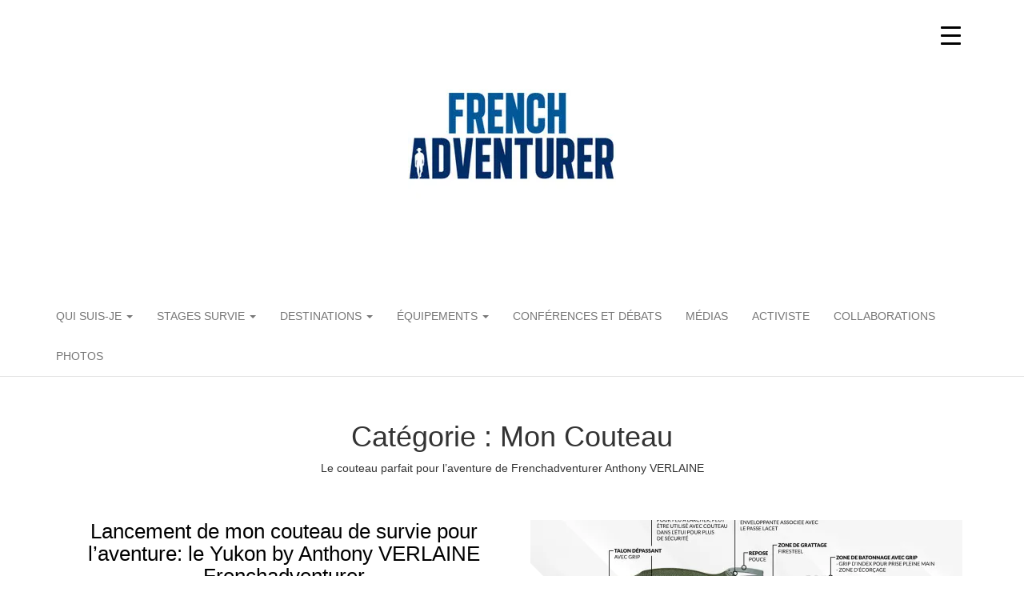

--- FILE ---
content_type: text/html; charset=UTF-8
request_url: https://frenchadventurer.com/category/couteau/
body_size: 16684
content:
<!DOCTYPE html>
<html lang="fr-FR">
	<head>
		<meta http-equiv="content-type" content="text/html; charset=UTF-8" />
		<meta http-equiv="X-UA-Compatible" content="IE=edge">
		<meta name="viewport" content="width=device-width, initial-scale=1">
		<link rel="pingback" href="https://frenchadventurer.com/xmlrpc.php" />
		<meta name='robots' content='index, follow, max-image-preview:large, max-snippet:-1, max-video-preview:-1' />
	<style>img:is([sizes="auto" i], [sizes^="auto," i]) { contain-intrinsic-size: 3000px 1500px }</style>
	
	<!-- This site is optimized with the Yoast SEO plugin v25.1 - https://yoast.com/wordpress/plugins/seo/ -->
	<title>Mon Couteau Archives - Anthony VERLAINE Frenchadventurer Blog Voyage et aventures autour du monde</title>
	<link rel="canonical" href="https://frenchadventurer.com/category/couteau/" />
	<meta property="og:locale" content="fr_FR" />
	<meta property="og:type" content="article" />
	<meta property="og:title" content="Mon Couteau Archives - Anthony VERLAINE Frenchadventurer Blog Voyage et aventures autour du monde" />
	<meta property="og:description" content="Le couteau parfait pour l&rsquo;aventure de Frenchadventurer Anthony VERLAINE" />
	<meta property="og:url" content="https://frenchadventurer.com/category/couteau/" />
	<meta property="og:site_name" content="Anthony VERLAINE Frenchadventurer Blog Voyage et aventures autour du monde" />
	<meta name="twitter:card" content="summary_large_image" />
	<script type="application/ld+json" class="yoast-schema-graph">{"@context":"https://schema.org","@graph":[{"@type":"CollectionPage","@id":"https://frenchadventurer.com/category/couteau/","url":"https://frenchadventurer.com/category/couteau/","name":"Mon Couteau Archives - Anthony VERLAINE Frenchadventurer Blog Voyage et aventures autour du monde","isPartOf":{"@id":"https://frenchadventurer.com/#website"},"primaryImageOfPage":{"@id":"https://frenchadventurer.com/category/couteau/#primaryimage"},"image":{"@id":"https://frenchadventurer.com/category/couteau/#primaryimage"},"thumbnailUrl":"https://i0.wp.com/frenchadventurer.com/wp-content/uploads/2020/11/google-optimisation-anthony-vermaine-couteau-de-survie-aventurier-bushcraft.jpg?fit=1400%2C933&ssl=1","breadcrumb":{"@id":"https://frenchadventurer.com/category/couteau/#breadcrumb"},"inLanguage":"fr-FR"},{"@type":"ImageObject","inLanguage":"fr-FR","@id":"https://frenchadventurer.com/category/couteau/#primaryimage","url":"https://i0.wp.com/frenchadventurer.com/wp-content/uploads/2020/11/google-optimisation-anthony-vermaine-couteau-de-survie-aventurier-bushcraft.jpg?fit=1400%2C933&ssl=1","contentUrl":"https://i0.wp.com/frenchadventurer.com/wp-content/uploads/2020/11/google-optimisation-anthony-vermaine-couteau-de-survie-aventurier-bushcraft.jpg?fit=1400%2C933&ssl=1","width":1400,"height":933},{"@type":"BreadcrumbList","@id":"https://frenchadventurer.com/category/couteau/#breadcrumb","itemListElement":[{"@type":"ListItem","position":1,"name":"Accueil","item":"https://frenchadventurer.com/"},{"@type":"ListItem","position":2,"name":"Mon Couteau"}]},{"@type":"WebSite","@id":"https://frenchadventurer.com/#website","url":"https://frenchadventurer.com/","name":"FRENCH ADVENTURER","description":"BE ALIVE NOW ! Je vais te donner envie de voyager et de repousser tes limites !","potentialAction":[{"@type":"SearchAction","target":{"@type":"EntryPoint","urlTemplate":"https://frenchadventurer.com/?s={search_term_string}"},"query-input":{"@type":"PropertyValueSpecification","valueRequired":true,"valueName":"search_term_string"}}],"inLanguage":"fr-FR"}]}</script>
	<!-- / Yoast SEO plugin. -->


<link rel='dns-prefetch' href='//secure.gravatar.com' />
<link rel='dns-prefetch' href='//stats.wp.com' />
<link rel='dns-prefetch' href='//fonts.googleapis.com' />
<link rel='dns-prefetch' href='//v0.wordpress.com' />
<link rel='preconnect' href='//i0.wp.com' />
<link rel='preconnect' href='//c0.wp.com' />
<link rel="alternate" type="application/rss+xml" title="Anthony VERLAINE Frenchadventurer Blog Voyage et aventures autour du monde &raquo; Flux" href="https://frenchadventurer.com/feed/" />
<link rel="alternate" type="application/rss+xml" title="Anthony VERLAINE Frenchadventurer Blog Voyage et aventures autour du monde &raquo; Flux des commentaires" href="https://frenchadventurer.com/comments/feed/" />
<link rel="alternate" type="application/rss+xml" title="Anthony VERLAINE Frenchadventurer Blog Voyage et aventures autour du monde &raquo; Flux de la catégorie Mon Couteau" href="https://frenchadventurer.com/category/couteau/feed/" />
<script type="text/javascript">
/* <![CDATA[ */
window._wpemojiSettings = {"baseUrl":"https:\/\/s.w.org\/images\/core\/emoji\/16.0.1\/72x72\/","ext":".png","svgUrl":"https:\/\/s.w.org\/images\/core\/emoji\/16.0.1\/svg\/","svgExt":".svg","source":{"concatemoji":"https:\/\/frenchadventurer.com\/wp-includes\/js\/wp-emoji-release.min.js?ver=6ca3ca"}};
/*! This file is auto-generated */
!function(s,n){var o,i,e;function c(e){try{var t={supportTests:e,timestamp:(new Date).valueOf()};sessionStorage.setItem(o,JSON.stringify(t))}catch(e){}}function p(e,t,n){e.clearRect(0,0,e.canvas.width,e.canvas.height),e.fillText(t,0,0);var t=new Uint32Array(e.getImageData(0,0,e.canvas.width,e.canvas.height).data),a=(e.clearRect(0,0,e.canvas.width,e.canvas.height),e.fillText(n,0,0),new Uint32Array(e.getImageData(0,0,e.canvas.width,e.canvas.height).data));return t.every(function(e,t){return e===a[t]})}function u(e,t){e.clearRect(0,0,e.canvas.width,e.canvas.height),e.fillText(t,0,0);for(var n=e.getImageData(16,16,1,1),a=0;a<n.data.length;a++)if(0!==n.data[a])return!1;return!0}function f(e,t,n,a){switch(t){case"flag":return n(e,"\ud83c\udff3\ufe0f\u200d\u26a7\ufe0f","\ud83c\udff3\ufe0f\u200b\u26a7\ufe0f")?!1:!n(e,"\ud83c\udde8\ud83c\uddf6","\ud83c\udde8\u200b\ud83c\uddf6")&&!n(e,"\ud83c\udff4\udb40\udc67\udb40\udc62\udb40\udc65\udb40\udc6e\udb40\udc67\udb40\udc7f","\ud83c\udff4\u200b\udb40\udc67\u200b\udb40\udc62\u200b\udb40\udc65\u200b\udb40\udc6e\u200b\udb40\udc67\u200b\udb40\udc7f");case"emoji":return!a(e,"\ud83e\udedf")}return!1}function g(e,t,n,a){var r="undefined"!=typeof WorkerGlobalScope&&self instanceof WorkerGlobalScope?new OffscreenCanvas(300,150):s.createElement("canvas"),o=r.getContext("2d",{willReadFrequently:!0}),i=(o.textBaseline="top",o.font="600 32px Arial",{});return e.forEach(function(e){i[e]=t(o,e,n,a)}),i}function t(e){var t=s.createElement("script");t.src=e,t.defer=!0,s.head.appendChild(t)}"undefined"!=typeof Promise&&(o="wpEmojiSettingsSupports",i=["flag","emoji"],n.supports={everything:!0,everythingExceptFlag:!0},e=new Promise(function(e){s.addEventListener("DOMContentLoaded",e,{once:!0})}),new Promise(function(t){var n=function(){try{var e=JSON.parse(sessionStorage.getItem(o));if("object"==typeof e&&"number"==typeof e.timestamp&&(new Date).valueOf()<e.timestamp+604800&&"object"==typeof e.supportTests)return e.supportTests}catch(e){}return null}();if(!n){if("undefined"!=typeof Worker&&"undefined"!=typeof OffscreenCanvas&&"undefined"!=typeof URL&&URL.createObjectURL&&"undefined"!=typeof Blob)try{var e="postMessage("+g.toString()+"("+[JSON.stringify(i),f.toString(),p.toString(),u.toString()].join(",")+"));",a=new Blob([e],{type:"text/javascript"}),r=new Worker(URL.createObjectURL(a),{name:"wpTestEmojiSupports"});return void(r.onmessage=function(e){c(n=e.data),r.terminate(),t(n)})}catch(e){}c(n=g(i,f,p,u))}t(n)}).then(function(e){for(var t in e)n.supports[t]=e[t],n.supports.everything=n.supports.everything&&n.supports[t],"flag"!==t&&(n.supports.everythingExceptFlag=n.supports.everythingExceptFlag&&n.supports[t]);n.supports.everythingExceptFlag=n.supports.everythingExceptFlag&&!n.supports.flag,n.DOMReady=!1,n.readyCallback=function(){n.DOMReady=!0}}).then(function(){return e}).then(function(){var e;n.supports.everything||(n.readyCallback(),(e=n.source||{}).concatemoji?t(e.concatemoji):e.wpemoji&&e.twemoji&&(t(e.twemoji),t(e.wpemoji)))}))}((window,document),window._wpemojiSettings);
/* ]]> */
</script>
<style id='wp-emoji-styles-inline-css' type='text/css'>

	img.wp-smiley, img.emoji {
		display: inline !important;
		border: none !important;
		box-shadow: none !important;
		height: 1em !important;
		width: 1em !important;
		margin: 0 0.07em !important;
		vertical-align: -0.1em !important;
		background: none !important;
		padding: 0 !important;
	}
</style>
<style id='classic-theme-styles-inline-css' type='text/css'>
/*! This file is auto-generated */
.wp-block-button__link{color:#fff;background-color:#32373c;border-radius:9999px;box-shadow:none;text-decoration:none;padding:calc(.667em + 2px) calc(1.333em + 2px);font-size:1.125em}.wp-block-file__button{background:#32373c;color:#fff;text-decoration:none}
</style>
<link rel='stylesheet' id='mediaelement-css' href='https://c0.wp.com/c/6.8.3/wp-includes/js/mediaelement/mediaelementplayer-legacy.min.css' type='text/css' media='all' />
<link rel='stylesheet' id='wp-mediaelement-css' href='https://c0.wp.com/c/6.8.3/wp-includes/js/mediaelement/wp-mediaelement.min.css' type='text/css' media='all' />
<style id='jetpack-sharing-buttons-style-inline-css' type='text/css'>
.jetpack-sharing-buttons__services-list{display:flex;flex-direction:row;flex-wrap:wrap;gap:0;list-style-type:none;margin:5px;padding:0}.jetpack-sharing-buttons__services-list.has-small-icon-size{font-size:12px}.jetpack-sharing-buttons__services-list.has-normal-icon-size{font-size:16px}.jetpack-sharing-buttons__services-list.has-large-icon-size{font-size:24px}.jetpack-sharing-buttons__services-list.has-huge-icon-size{font-size:36px}@media print{.jetpack-sharing-buttons__services-list{display:none!important}}.editor-styles-wrapper .wp-block-jetpack-sharing-buttons{gap:0;padding-inline-start:0}ul.jetpack-sharing-buttons__services-list.has-background{padding:1.25em 2.375em}
</style>
<style id='global-styles-inline-css' type='text/css'>
:root{--wp--preset--aspect-ratio--square: 1;--wp--preset--aspect-ratio--4-3: 4/3;--wp--preset--aspect-ratio--3-4: 3/4;--wp--preset--aspect-ratio--3-2: 3/2;--wp--preset--aspect-ratio--2-3: 2/3;--wp--preset--aspect-ratio--16-9: 16/9;--wp--preset--aspect-ratio--9-16: 9/16;--wp--preset--color--black: #000000;--wp--preset--color--cyan-bluish-gray: #abb8c3;--wp--preset--color--white: #ffffff;--wp--preset--color--pale-pink: #f78da7;--wp--preset--color--vivid-red: #cf2e2e;--wp--preset--color--luminous-vivid-orange: #ff6900;--wp--preset--color--luminous-vivid-amber: #fcb900;--wp--preset--color--light-green-cyan: #7bdcb5;--wp--preset--color--vivid-green-cyan: #00d084;--wp--preset--color--pale-cyan-blue: #8ed1fc;--wp--preset--color--vivid-cyan-blue: #0693e3;--wp--preset--color--vivid-purple: #9b51e0;--wp--preset--gradient--vivid-cyan-blue-to-vivid-purple: linear-gradient(135deg,rgba(6,147,227,1) 0%,rgb(155,81,224) 100%);--wp--preset--gradient--light-green-cyan-to-vivid-green-cyan: linear-gradient(135deg,rgb(122,220,180) 0%,rgb(0,208,130) 100%);--wp--preset--gradient--luminous-vivid-amber-to-luminous-vivid-orange: linear-gradient(135deg,rgba(252,185,0,1) 0%,rgba(255,105,0,1) 100%);--wp--preset--gradient--luminous-vivid-orange-to-vivid-red: linear-gradient(135deg,rgba(255,105,0,1) 0%,rgb(207,46,46) 100%);--wp--preset--gradient--very-light-gray-to-cyan-bluish-gray: linear-gradient(135deg,rgb(238,238,238) 0%,rgb(169,184,195) 100%);--wp--preset--gradient--cool-to-warm-spectrum: linear-gradient(135deg,rgb(74,234,220) 0%,rgb(151,120,209) 20%,rgb(207,42,186) 40%,rgb(238,44,130) 60%,rgb(251,105,98) 80%,rgb(254,248,76) 100%);--wp--preset--gradient--blush-light-purple: linear-gradient(135deg,rgb(255,206,236) 0%,rgb(152,150,240) 100%);--wp--preset--gradient--blush-bordeaux: linear-gradient(135deg,rgb(254,205,165) 0%,rgb(254,45,45) 50%,rgb(107,0,62) 100%);--wp--preset--gradient--luminous-dusk: linear-gradient(135deg,rgb(255,203,112) 0%,rgb(199,81,192) 50%,rgb(65,88,208) 100%);--wp--preset--gradient--pale-ocean: linear-gradient(135deg,rgb(255,245,203) 0%,rgb(182,227,212) 50%,rgb(51,167,181) 100%);--wp--preset--gradient--electric-grass: linear-gradient(135deg,rgb(202,248,128) 0%,rgb(113,206,126) 100%);--wp--preset--gradient--midnight: linear-gradient(135deg,rgb(2,3,129) 0%,rgb(40,116,252) 100%);--wp--preset--font-size--small: 13px;--wp--preset--font-size--medium: 20px;--wp--preset--font-size--large: 36px;--wp--preset--font-size--x-large: 42px;--wp--preset--spacing--20: 0.44rem;--wp--preset--spacing--30: 0.67rem;--wp--preset--spacing--40: 1rem;--wp--preset--spacing--50: 1.5rem;--wp--preset--spacing--60: 2.25rem;--wp--preset--spacing--70: 3.38rem;--wp--preset--spacing--80: 5.06rem;--wp--preset--shadow--natural: 6px 6px 9px rgba(0, 0, 0, 0.2);--wp--preset--shadow--deep: 12px 12px 50px rgba(0, 0, 0, 0.4);--wp--preset--shadow--sharp: 6px 6px 0px rgba(0, 0, 0, 0.2);--wp--preset--shadow--outlined: 6px 6px 0px -3px rgba(255, 255, 255, 1), 6px 6px rgba(0, 0, 0, 1);--wp--preset--shadow--crisp: 6px 6px 0px rgba(0, 0, 0, 1);}:where(.is-layout-flex){gap: 0.5em;}:where(.is-layout-grid){gap: 0.5em;}body .is-layout-flex{display: flex;}.is-layout-flex{flex-wrap: wrap;align-items: center;}.is-layout-flex > :is(*, div){margin: 0;}body .is-layout-grid{display: grid;}.is-layout-grid > :is(*, div){margin: 0;}:where(.wp-block-columns.is-layout-flex){gap: 2em;}:where(.wp-block-columns.is-layout-grid){gap: 2em;}:where(.wp-block-post-template.is-layout-flex){gap: 1.25em;}:where(.wp-block-post-template.is-layout-grid){gap: 1.25em;}.has-black-color{color: var(--wp--preset--color--black) !important;}.has-cyan-bluish-gray-color{color: var(--wp--preset--color--cyan-bluish-gray) !important;}.has-white-color{color: var(--wp--preset--color--white) !important;}.has-pale-pink-color{color: var(--wp--preset--color--pale-pink) !important;}.has-vivid-red-color{color: var(--wp--preset--color--vivid-red) !important;}.has-luminous-vivid-orange-color{color: var(--wp--preset--color--luminous-vivid-orange) !important;}.has-luminous-vivid-amber-color{color: var(--wp--preset--color--luminous-vivid-amber) !important;}.has-light-green-cyan-color{color: var(--wp--preset--color--light-green-cyan) !important;}.has-vivid-green-cyan-color{color: var(--wp--preset--color--vivid-green-cyan) !important;}.has-pale-cyan-blue-color{color: var(--wp--preset--color--pale-cyan-blue) !important;}.has-vivid-cyan-blue-color{color: var(--wp--preset--color--vivid-cyan-blue) !important;}.has-vivid-purple-color{color: var(--wp--preset--color--vivid-purple) !important;}.has-black-background-color{background-color: var(--wp--preset--color--black) !important;}.has-cyan-bluish-gray-background-color{background-color: var(--wp--preset--color--cyan-bluish-gray) !important;}.has-white-background-color{background-color: var(--wp--preset--color--white) !important;}.has-pale-pink-background-color{background-color: var(--wp--preset--color--pale-pink) !important;}.has-vivid-red-background-color{background-color: var(--wp--preset--color--vivid-red) !important;}.has-luminous-vivid-orange-background-color{background-color: var(--wp--preset--color--luminous-vivid-orange) !important;}.has-luminous-vivid-amber-background-color{background-color: var(--wp--preset--color--luminous-vivid-amber) !important;}.has-light-green-cyan-background-color{background-color: var(--wp--preset--color--light-green-cyan) !important;}.has-vivid-green-cyan-background-color{background-color: var(--wp--preset--color--vivid-green-cyan) !important;}.has-pale-cyan-blue-background-color{background-color: var(--wp--preset--color--pale-cyan-blue) !important;}.has-vivid-cyan-blue-background-color{background-color: var(--wp--preset--color--vivid-cyan-blue) !important;}.has-vivid-purple-background-color{background-color: var(--wp--preset--color--vivid-purple) !important;}.has-black-border-color{border-color: var(--wp--preset--color--black) !important;}.has-cyan-bluish-gray-border-color{border-color: var(--wp--preset--color--cyan-bluish-gray) !important;}.has-white-border-color{border-color: var(--wp--preset--color--white) !important;}.has-pale-pink-border-color{border-color: var(--wp--preset--color--pale-pink) !important;}.has-vivid-red-border-color{border-color: var(--wp--preset--color--vivid-red) !important;}.has-luminous-vivid-orange-border-color{border-color: var(--wp--preset--color--luminous-vivid-orange) !important;}.has-luminous-vivid-amber-border-color{border-color: var(--wp--preset--color--luminous-vivid-amber) !important;}.has-light-green-cyan-border-color{border-color: var(--wp--preset--color--light-green-cyan) !important;}.has-vivid-green-cyan-border-color{border-color: var(--wp--preset--color--vivid-green-cyan) !important;}.has-pale-cyan-blue-border-color{border-color: var(--wp--preset--color--pale-cyan-blue) !important;}.has-vivid-cyan-blue-border-color{border-color: var(--wp--preset--color--vivid-cyan-blue) !important;}.has-vivid-purple-border-color{border-color: var(--wp--preset--color--vivid-purple) !important;}.has-vivid-cyan-blue-to-vivid-purple-gradient-background{background: var(--wp--preset--gradient--vivid-cyan-blue-to-vivid-purple) !important;}.has-light-green-cyan-to-vivid-green-cyan-gradient-background{background: var(--wp--preset--gradient--light-green-cyan-to-vivid-green-cyan) !important;}.has-luminous-vivid-amber-to-luminous-vivid-orange-gradient-background{background: var(--wp--preset--gradient--luminous-vivid-amber-to-luminous-vivid-orange) !important;}.has-luminous-vivid-orange-to-vivid-red-gradient-background{background: var(--wp--preset--gradient--luminous-vivid-orange-to-vivid-red) !important;}.has-very-light-gray-to-cyan-bluish-gray-gradient-background{background: var(--wp--preset--gradient--very-light-gray-to-cyan-bluish-gray) !important;}.has-cool-to-warm-spectrum-gradient-background{background: var(--wp--preset--gradient--cool-to-warm-spectrum) !important;}.has-blush-light-purple-gradient-background{background: var(--wp--preset--gradient--blush-light-purple) !important;}.has-blush-bordeaux-gradient-background{background: var(--wp--preset--gradient--blush-bordeaux) !important;}.has-luminous-dusk-gradient-background{background: var(--wp--preset--gradient--luminous-dusk) !important;}.has-pale-ocean-gradient-background{background: var(--wp--preset--gradient--pale-ocean) !important;}.has-electric-grass-gradient-background{background: var(--wp--preset--gradient--electric-grass) !important;}.has-midnight-gradient-background{background: var(--wp--preset--gradient--midnight) !important;}.has-small-font-size{font-size: var(--wp--preset--font-size--small) !important;}.has-medium-font-size{font-size: var(--wp--preset--font-size--medium) !important;}.has-large-font-size{font-size: var(--wp--preset--font-size--large) !important;}.has-x-large-font-size{font-size: var(--wp--preset--font-size--x-large) !important;}
:where(.wp-block-post-template.is-layout-flex){gap: 1.25em;}:where(.wp-block-post-template.is-layout-grid){gap: 1.25em;}
:where(.wp-block-columns.is-layout-flex){gap: 2em;}:where(.wp-block-columns.is-layout-grid){gap: 2em;}
:root :where(.wp-block-pullquote){font-size: 1.5em;line-height: 1.6;}
</style>
<style id='responsive-menu-inline-css' type='text/css'>
/** This file is major component of this plugin so please don't try to edit here. */
#rmp_menu_trigger-1134413 {
  width: 55px;
  height: 55px;
  position: fixed;
  top: 15px;
  border-radius: 5px;
  display: none;
  text-decoration: none;
  right: 5%;
  background: transparent;
  transition: transform 0.5s, background-color 0.5s;
}
#rmp_menu_trigger-1134413 .rmp-trigger-box {
  width: 25px;
  color: #ffffff;
}
#rmp_menu_trigger-1134413 .rmp-trigger-icon-active, #rmp_menu_trigger-1134413 .rmp-trigger-text-open {
  display: none;
}
#rmp_menu_trigger-1134413.is-active .rmp-trigger-icon-active, #rmp_menu_trigger-1134413.is-active .rmp-trigger-text-open {
  display: inline;
}
#rmp_menu_trigger-1134413.is-active .rmp-trigger-icon-inactive, #rmp_menu_trigger-1134413.is-active .rmp-trigger-text {
  display: none;
}
#rmp_menu_trigger-1134413 .rmp-trigger-label {
  color: #ffffff;
  pointer-events: none;
  line-height: 13px;
  font-family: inherit;
  font-size: 14px;
  display: inline;
  text-transform: inherit;
}
#rmp_menu_trigger-1134413 .rmp-trigger-label.rmp-trigger-label-top {
  display: block;
  margin-bottom: 12px;
}
#rmp_menu_trigger-1134413 .rmp-trigger-label.rmp-trigger-label-bottom {
  display: block;
  margin-top: 12px;
}
#rmp_menu_trigger-1134413 .responsive-menu-pro-inner {
  display: block;
}
#rmp_menu_trigger-1134413 .rmp-trigger-icon-inactive .rmp-font-icon {
  color: #000000;
}
#rmp_menu_trigger-1134413 .responsive-menu-pro-inner, #rmp_menu_trigger-1134413 .responsive-menu-pro-inner::before, #rmp_menu_trigger-1134413 .responsive-menu-pro-inner::after {
  width: 25px;
  height: 3px;
  background-color: #000000;
  border-radius: 4px;
  position: absolute;
}
#rmp_menu_trigger-1134413 .rmp-trigger-icon-active .rmp-font-icon {
  color: #ffffff;
}
#rmp_menu_trigger-1134413.is-active .responsive-menu-pro-inner, #rmp_menu_trigger-1134413.is-active .responsive-menu-pro-inner::before, #rmp_menu_trigger-1134413.is-active .responsive-menu-pro-inner::after {
  background-color: #ffffff;
}
#rmp_menu_trigger-1134413:hover .rmp-trigger-icon-inactive .rmp-font-icon {
  color: #ffffff;
}
#rmp_menu_trigger-1134413:not(.is-active):hover .responsive-menu-pro-inner, #rmp_menu_trigger-1134413:not(.is-active):hover .responsive-menu-pro-inner::before, #rmp_menu_trigger-1134413:not(.is-active):hover .responsive-menu-pro-inner::after {
  background-color: #ffffff;
}
#rmp_menu_trigger-1134413 .responsive-menu-pro-inner::before {
  top: 10px;
}
#rmp_menu_trigger-1134413 .responsive-menu-pro-inner::after {
  bottom: 10px;
}
#rmp_menu_trigger-1134413.is-active .responsive-menu-pro-inner::after {
  bottom: 0;
}
/* Hamburger menu styling */
@media screen and (max-width: 8000px) {
  /** Menu Title Style */
  /** Menu Additional Content Style */
  #rmp_menu_trigger-1134413 {
    display: block;
  }
  #rmp-container-1134413 {
    position: fixed;
    top: 0;
    margin: 0;
    transition: transform 0.5s;
    overflow: auto;
    display: block;
    width: 75%;
    background-color: #000000;
    background-image: url("");
    height: 100%;
    left: 0;
    padding-top: 0px;
    padding-left: 0px;
    padding-bottom: 0px;
    padding-right: 0px;
  }
  #rmp-menu-wrap-1134413 {
    padding-top: 0px;
    padding-left: 0px;
    padding-bottom: 0px;
    padding-right: 0px;
    background-color: #ffffff;
  }
  #rmp-menu-wrap-1134413 .rmp-menu, #rmp-menu-wrap-1134413 .rmp-submenu {
    width: 100%;
    box-sizing: border-box;
    margin: 0;
    padding: 0;
  }
  #rmp-menu-wrap-1134413 .rmp-submenu-depth-1 .rmp-menu-item-link {
    padding-left: 10%;
  }
  #rmp-menu-wrap-1134413 .rmp-submenu-depth-2 .rmp-menu-item-link {
    padding-left: 15%;
  }
  #rmp-menu-wrap-1134413 .rmp-submenu-depth-3 .rmp-menu-item-link {
    padding-left: 20%;
  }
  #rmp-menu-wrap-1134413 .rmp-submenu-depth-4 .rmp-menu-item-link {
    padding-left: 25%;
  }
  #rmp-menu-wrap-1134413 .rmp-submenu.rmp-submenu-open {
    display: block;
  }
  #rmp-menu-wrap-1134413 .rmp-menu-item {
    width: 100%;
    list-style: none;
    margin: 0;
  }
  #rmp-menu-wrap-1134413 .rmp-menu-item-link {
    height: 40px;
    line-height: 40px;
    font-size: 13px;
    border-bottom: 1px solid #212121;
    font-family: inherit;
    color: #ffffff;
    text-align: left;
    background-color: #212121;
    font-weight: normal;
    letter-spacing: 0px;
    display: block;
    box-sizing: border-box;
    width: 100%;
    text-decoration: none;
    position: relative;
    overflow: hidden;
    transition: background-color 0.5s, border-color 0.5s, 0.5s;
    padding: 0 5%;
    padding-right: 50px;
  }
  #rmp-menu-wrap-1134413 .rmp-menu-item-link:after, #rmp-menu-wrap-1134413 .rmp-menu-item-link:before {
    display: none;
  }
  #rmp-menu-wrap-1134413 .rmp-menu-item-link:hover, #rmp-menu-wrap-1134413 .rmp-menu-item-link:focus {
    color: #ffffff;
    border-color: #212121;
    background-color: #3f3f3f;
  }
  #rmp-menu-wrap-1134413 .rmp-menu-item-link:focus {
    outline: none;
    border-color: unset;
    box-shadow: unset;
  }
  #rmp-menu-wrap-1134413 .rmp-menu-item-link .rmp-font-icon {
    height: 40px;
    line-height: 40px;
    margin-right: 10px;
    font-size: 13px;
  }
  #rmp-menu-wrap-1134413 .rmp-menu-current-item .rmp-menu-item-link {
    color: #ffffff;
    border-color: #212121;
    background-color: #212121;
  }
  #rmp-menu-wrap-1134413 .rmp-menu-current-item .rmp-menu-item-link:hover, #rmp-menu-wrap-1134413 .rmp-menu-current-item .rmp-menu-item-link:focus {
    color: #ffffff;
    border-color: #3f3f3f;
    background-color: #3f3f3f;
  }
  #rmp-menu-wrap-1134413 .rmp-menu-subarrow {
    position: absolute;
    top: 0;
    bottom: 0;
    text-align: center;
    overflow: hidden;
    background-size: cover;
    overflow: hidden;
    right: 0;
    border-left-style: solid;
    border-left-color: #ffffff;
    border-left-width: 1px;
    height: 39px;
    width: 40px;
    color: #ffffff;
    background-color: #ffffff;
  }
  #rmp-menu-wrap-1134413 .rmp-menu-subarrow svg {
    fill: #ffffff;
  }
  #rmp-menu-wrap-1134413 .rmp-menu-subarrow:hover {
    color: #ffffff;
    border-color: #ffffff;
    background-color: #ffffff;
  }
  #rmp-menu-wrap-1134413 .rmp-menu-subarrow:hover svg {
    fill: #ffffff;
  }
  #rmp-menu-wrap-1134413 .rmp-menu-subarrow .rmp-font-icon {
    margin-right: unset;
  }
  #rmp-menu-wrap-1134413 .rmp-menu-subarrow * {
    vertical-align: middle;
    line-height: 39px;
  }
  #rmp-menu-wrap-1134413 .rmp-menu-subarrow-active {
    display: block;
    background-size: cover;
    color: #ffffff;
    border-color: #ffffff;
    background-color: #ffffff;
  }
  #rmp-menu-wrap-1134413 .rmp-menu-subarrow-active svg {
    fill: #ffffff;
  }
  #rmp-menu-wrap-1134413 .rmp-menu-subarrow-active:hover {
    color: #ffffff;
    border-color: #ffffff;
    background-color: #fff5f5;
  }
  #rmp-menu-wrap-1134413 .rmp-menu-subarrow-active:hover svg {
    fill: #ffffff;
  }
  #rmp-menu-wrap-1134413 .rmp-submenu {
    display: none;
  }
  #rmp-menu-wrap-1134413 .rmp-submenu .rmp-menu-item-link {
    height: 40px;
    line-height: 40px;
    letter-spacing: 0px;
    font-size: 13px;
    border-bottom: 1px solid #212121;
    font-family: inherit;
    font-weight: normal;
    color: #ffffff;
    text-align: left;
    background-color: #212121;
  }
  #rmp-menu-wrap-1134413 .rmp-submenu .rmp-menu-item-link:hover, #rmp-menu-wrap-1134413 .rmp-submenu .rmp-menu-item-link:focus {
    color: #ffffff;
    border-color: #212121;
    background-color: #3f3f3f;
  }
  #rmp-menu-wrap-1134413 .rmp-submenu .rmp-menu-current-item .rmp-menu-item-link {
    color: #ffffff;
    border-color: #212121;
    background-color: #212121;
  }
  #rmp-menu-wrap-1134413 .rmp-submenu .rmp-menu-current-item .rmp-menu-item-link:hover, #rmp-menu-wrap-1134413 .rmp-submenu .rmp-menu-current-item .rmp-menu-item-link:focus {
    color: #ffffff;
    border-color: #3f3f3f;
    background-color: #3f3f3f;
  }
  #rmp-menu-wrap-1134413 .rmp-submenu .rmp-menu-subarrow {
    right: 0;
    border-right: unset;
    border-left-style: solid;
    border-left-color: #212121;
    border-left-width: 1px;
    height: 39px;
    line-height: 39px;
    width: 40px;
    color: #ffffff;
    background-color: #212121;
  }
  #rmp-menu-wrap-1134413 .rmp-submenu .rmp-menu-subarrow:hover {
    color: #ffffff;
    border-color: #3f3f3f;
    background-color: #3f3f3f;
  }
  #rmp-menu-wrap-1134413 .rmp-submenu .rmp-menu-subarrow-active {
    color: #ffffff;
    border-color: #212121;
    background-color: #212121;
  }
  #rmp-menu-wrap-1134413 .rmp-submenu .rmp-menu-subarrow-active:hover {
    color: #ffffff;
    border-color: #3f3f3f;
    background-color: #3f3f3f;
  }
  #rmp-menu-wrap-1134413 .rmp-menu-item-description {
    margin: 0;
    padding: 5px 5%;
    opacity: 0.8;
    color: #ffffff;
  }
  #rmp-search-box-1134413 {
    display: block;
    padding-top: 0px;
    padding-left: 5%;
    padding-bottom: 0px;
    padding-right: 5%;
  }
  #rmp-search-box-1134413 .rmp-search-form {
    margin: 0;
  }
  #rmp-search-box-1134413 .rmp-search-box {
    background: #ffffff;
    border: 1px solid #dadada;
    color: #333333;
    width: 100%;
    padding: 0 5%;
    border-radius: 30px;
    height: 45px;
    -webkit-appearance: none;
  }
  #rmp-search-box-1134413 .rmp-search-box::placeholder {
    color: #c7c7cd;
  }
  #rmp-search-box-1134413 .rmp-search-box:focus {
    background-color: #ffffff;
    outline: 2px solid #dadada;
    color: #333333;
  }
  #rmp-menu-title-1134413 {
    background-color: #ffffff;
    color: #000000;
    text-align: left;
    font-size: 13px;
    padding-top: 10%;
    padding-left: 5%;
    padding-bottom: 0%;
    padding-right: 5%;
    font-weight: 400;
    transition: background-color 0.5s, border-color 0.5s, color 0.5s;
  }
  #rmp-menu-title-1134413:hover {
    background-color: #ffffff;
    color: #ffffff;
  }
  #rmp-menu-title-1134413 > .rmp-menu-title-link {
    color: #000000;
    width: 100%;
    background-color: unset;
    text-decoration: none;
  }
  #rmp-menu-title-1134413 > .rmp-menu-title-link:hover {
    color: #ffffff;
  }
  #rmp-menu-title-1134413 .rmp-font-icon {
    font-size: 13px;
  }
  #rmp-menu-additional-content-1134413 {
    padding-top: 0px;
    padding-left: 5%;
    padding-bottom: 0px;
    padding-right: 5%;
    color: #ffffff;
    text-align: center;
    font-size: 16px;
  }
}
/**
This file contents common styling of menus.
*/
.rmp-container {
  display: none;
  visibility: visible;
  padding: 0px 0px 0px 0px;
  z-index: 99998;
  transition: all 0.3s;
  /** Scrolling bar in menu setting box **/
}
.rmp-container.rmp-fade-top, .rmp-container.rmp-fade-left, .rmp-container.rmp-fade-right, .rmp-container.rmp-fade-bottom {
  display: none;
}
.rmp-container.rmp-slide-left, .rmp-container.rmp-push-left {
  transform: translateX(-100%);
  -ms-transform: translateX(-100%);
  -webkit-transform: translateX(-100%);
  -moz-transform: translateX(-100%);
}
.rmp-container.rmp-slide-left.rmp-menu-open, .rmp-container.rmp-push-left.rmp-menu-open {
  transform: translateX(0);
  -ms-transform: translateX(0);
  -webkit-transform: translateX(0);
  -moz-transform: translateX(0);
}
.rmp-container.rmp-slide-right, .rmp-container.rmp-push-right {
  transform: translateX(100%);
  -ms-transform: translateX(100%);
  -webkit-transform: translateX(100%);
  -moz-transform: translateX(100%);
}
.rmp-container.rmp-slide-right.rmp-menu-open, .rmp-container.rmp-push-right.rmp-menu-open {
  transform: translateX(0);
  -ms-transform: translateX(0);
  -webkit-transform: translateX(0);
  -moz-transform: translateX(0);
}
.rmp-container.rmp-slide-top, .rmp-container.rmp-push-top {
  transform: translateY(-100%);
  -ms-transform: translateY(-100%);
  -webkit-transform: translateY(-100%);
  -moz-transform: translateY(-100%);
}
.rmp-container.rmp-slide-top.rmp-menu-open, .rmp-container.rmp-push-top.rmp-menu-open {
  transform: translateY(0);
  -ms-transform: translateY(0);
  -webkit-transform: translateY(0);
  -moz-transform: translateY(0);
}
.rmp-container.rmp-slide-bottom, .rmp-container.rmp-push-bottom {
  transform: translateY(100%);
  -ms-transform: translateY(100%);
  -webkit-transform: translateY(100%);
  -moz-transform: translateY(100%);
}
.rmp-container.rmp-slide-bottom.rmp-menu-open, .rmp-container.rmp-push-bottom.rmp-menu-open {
  transform: translateX(0);
  -ms-transform: translateX(0);
  -webkit-transform: translateX(0);
  -moz-transform: translateX(0);
}
.rmp-container::-webkit-scrollbar {
  width: 0px;
}
.rmp-container ::-webkit-scrollbar-track {
  box-shadow: inset 0 0 5px transparent;
}
.rmp-container ::-webkit-scrollbar-thumb {
  background: transparent;
}
.rmp-container ::-webkit-scrollbar-thumb:hover {
  background: transparent;
}
.rmp-container .rmp-menu-wrap .rmp-menu {
  transition: none;
  border-radius: 0;
  box-shadow: none;
  background: none;
  border: 0;
  bottom: auto;
  box-sizing: border-box;
  clip: auto;
  color: #666;
  display: block;
  float: none;
  font-family: inherit;
  font-size: 14px;
  height: auto;
  left: auto;
  line-height: 1.7;
  list-style-type: none;
  margin: 0;
  min-height: auto;
  max-height: none;
  opacity: 1;
  outline: none;
  overflow: visible;
  padding: 0;
  position: relative;
  pointer-events: auto;
  right: auto;
  text-align: left;
  text-decoration: none;
  text-indent: 0;
  text-transform: none;
  transform: none;
  top: auto;
  visibility: inherit;
  width: auto;
  word-wrap: break-word;
  white-space: normal;
}
.rmp-container .rmp-menu-additional-content {
  display: block;
  word-break: break-word;
}
.rmp-container .rmp-menu-title {
  display: flex;
  flex-direction: column;
}
.rmp-container .rmp-menu-title .rmp-menu-title-image {
  max-width: 100%;
  margin-bottom: 15px;
  display: block;
  margin: auto;
  margin-bottom: 15px;
}
button.rmp_menu_trigger {
  z-index: 999999;
  overflow: hidden;
  outline: none;
  border: 0;
  display: none;
  margin: 0;
  transition: transform 0.5s, background-color 0.5s;
  padding: 0;
}
button.rmp_menu_trigger .responsive-menu-pro-inner::before, button.rmp_menu_trigger .responsive-menu-pro-inner::after {
  content: "";
  display: block;
}
button.rmp_menu_trigger .responsive-menu-pro-inner::before {
  top: 10px;
}
button.rmp_menu_trigger .responsive-menu-pro-inner::after {
  bottom: 10px;
}
button.rmp_menu_trigger .rmp-trigger-box {
  width: 40px;
  display: inline-block;
  position: relative;
  pointer-events: none;
  vertical-align: super;
}
/*  Menu Trigger Boring Animation */
.rmp-menu-trigger-boring .responsive-menu-pro-inner {
  transition-property: none;
}
.rmp-menu-trigger-boring .responsive-menu-pro-inner::after, .rmp-menu-trigger-boring .responsive-menu-pro-inner::before {
  transition-property: none;
}
.rmp-menu-trigger-boring.is-active .responsive-menu-pro-inner {
  transform: rotate(45deg);
}
.rmp-menu-trigger-boring.is-active .responsive-menu-pro-inner:before {
  top: 0;
  opacity: 0;
}
.rmp-menu-trigger-boring.is-active .responsive-menu-pro-inner:after {
  bottom: 0;
  transform: rotate(-90deg);
}

</style>
<link rel='stylesheet' id='dashicons-css' href='https://c0.wp.com/c/6.8.3/wp-includes/css/dashicons.min.css' type='text/css' media='all' />
<link rel='stylesheet' id='worldcountries-html5-map-style-css' href='https://frenchadventurer.com/wp-content/plugins/worldcountrieshtmlmap/static/css/map.css?ver=6ca3ca' type='text/css' media='all' />
<link rel='stylesheet' id='parent-style-css' href='https://frenchadventurer.com/wp-content/themes/balanced-blog/style.css?ver=6ca3ca' type='text/css' media='all' />
<link rel='stylesheet' id='balanced-blog-fonts-css' href='https://fonts.googleapis.com/css?family=Advent+Pro%3A200%2C300%2C400%2C700&#038;subset=latin-ext' type='text/css' media='all' />
<link rel='stylesheet' id='bootstrap-css' href='https://frenchadventurer.com/wp-content/themes/balanced-blog/css/bootstrap.css?ver=3.3.7' type='text/css' media='all' />
<link rel='stylesheet' id='balanced-blog-stylesheet-css' href='https://frenchadventurer.com/wp-content/themes/frenchadventurerthemeenfant/style.css?ver=1.0.6' type='text/css' media='all' />
<link rel='stylesheet' id='font-awesome-css' href='https://frenchadventurer.com/wp-content/plugins/elementor/assets/lib/font-awesome/css/font-awesome.min.css?ver=4.7.0' type='text/css' media='all' />
<style id='akismet-widget-style-inline-css' type='text/css'>

			.a-stats {
				--akismet-color-mid-green: #357b49;
				--akismet-color-white: #fff;
				--akismet-color-light-grey: #f6f7f7;

				max-width: 350px;
				width: auto;
			}

			.a-stats * {
				all: unset;
				box-sizing: border-box;
			}

			.a-stats strong {
				font-weight: 600;
			}

			.a-stats a.a-stats__link,
			.a-stats a.a-stats__link:visited,
			.a-stats a.a-stats__link:active {
				background: var(--akismet-color-mid-green);
				border: none;
				box-shadow: none;
				border-radius: 8px;
				color: var(--akismet-color-white);
				cursor: pointer;
				display: block;
				font-family: -apple-system, BlinkMacSystemFont, 'Segoe UI', 'Roboto', 'Oxygen-Sans', 'Ubuntu', 'Cantarell', 'Helvetica Neue', sans-serif;
				font-weight: 500;
				padding: 12px;
				text-align: center;
				text-decoration: none;
				transition: all 0.2s ease;
			}

			/* Extra specificity to deal with TwentyTwentyOne focus style */
			.widget .a-stats a.a-stats__link:focus {
				background: var(--akismet-color-mid-green);
				color: var(--akismet-color-white);
				text-decoration: none;
			}

			.a-stats a.a-stats__link:hover {
				filter: brightness(110%);
				box-shadow: 0 4px 12px rgba(0, 0, 0, 0.06), 0 0 2px rgba(0, 0, 0, 0.16);
			}

			.a-stats .count {
				color: var(--akismet-color-white);
				display: block;
				font-size: 1.5em;
				line-height: 1.4;
				padding: 0 13px;
				white-space: nowrap;
			}
		
</style>
<script type="text/javascript" src="https://c0.wp.com/c/6.8.3/wp-includes/js/jquery/jquery.min.js" id="jquery-core-js"></script>
<script type="text/javascript" src="https://c0.wp.com/c/6.8.3/wp-includes/js/jquery/jquery-migrate.min.js" id="jquery-migrate-js"></script>
<script type="text/javascript" id="rmp_menu_scripts-js-extra">
/* <![CDATA[ */
var rmp_menu = {"ajaxURL":"https:\/\/frenchadventurer.com\/wp-admin\/admin-ajax.php","wp_nonce":"eb68692300","menu":[{"menu_theme":null,"theme_type":"default","theme_location_menu":"","submenu_submenu_arrow_width":"40","submenu_submenu_arrow_width_unit":"px","submenu_submenu_arrow_height":"39","submenu_submenu_arrow_height_unit":"px","submenu_arrow_position":"right","submenu_sub_arrow_background_colour":"#212121","submenu_sub_arrow_background_hover_colour":"#3f3f3f","submenu_sub_arrow_background_colour_active":"#212121","submenu_sub_arrow_background_hover_colour_active":"#3f3f3f","submenu_sub_arrow_border_width":"1","submenu_sub_arrow_border_width_unit":"px","submenu_sub_arrow_border_colour":"#212121","submenu_sub_arrow_border_hover_colour":"#3f3f3f","submenu_sub_arrow_border_colour_active":"#212121","submenu_sub_arrow_border_hover_colour_active":"#3f3f3f","submenu_sub_arrow_shape_colour":"#ffffff","submenu_sub_arrow_shape_hover_colour":"#ffffff","submenu_sub_arrow_shape_colour_active":"#ffffff","submenu_sub_arrow_shape_hover_colour_active":"#ffffff","use_header_bar":"off","header_bar_items_order":"{\"logo\":\"on\",\"title\":\"on\",\"search\":\"on\",\"html content\":\"on\"}","header_bar_title":"","header_bar_html_content":"","header_bar_logo":"","header_bar_logo_link":"","header_bar_logo_width":"","header_bar_logo_width_unit":"%","header_bar_logo_height":"","header_bar_logo_height_unit":"px","header_bar_height":"80","header_bar_height_unit":"px","header_bar_padding":{"top":"0px","right":"5%","bottom":"0px","left":"5%"},"header_bar_font":"","header_bar_font_size":"14","header_bar_font_size_unit":"px","header_bar_text_color":"#ffffff","header_bar_background_color":"#ffffff","header_bar_breakpoint":"800","header_bar_position_type":"fixed","header_bar_adjust_page":null,"header_bar_scroll_enable":"off","header_bar_scroll_background_color":"#36bdf6","mobile_breakpoint":"600","tablet_breakpoint":"8000","transition_speed":"0.5","sub_menu_speed":"0.2","show_menu_on_page_load":"","menu_disable_scrolling":"off","menu_overlay":"off","menu_overlay_colour":"rgba(0, 0, 0, 0.7)","desktop_menu_width":"","desktop_menu_width_unit":"%","desktop_menu_positioning":"fixed","desktop_menu_side":"","desktop_menu_to_hide":"","use_current_theme_location":"off","mega_menu":{"225":"off","227":"off","229":"off","228":"off","226":"off"},"desktop_submenu_open_animation":"","desktop_submenu_open_animation_speed":"0ms","desktop_submenu_open_on_click":"","desktop_menu_hide_and_show":"","menu_name":"Default Menu","menu_to_use":"menu-principal","different_menu_for_mobile":"off","menu_to_use_in_mobile":"main-menu","use_mobile_menu":"on","use_tablet_menu":"on","use_desktop_menu":"","menu_display_on":"all-pages","menu_to_hide":"","submenu_descriptions_on":"","custom_walker":"","menu_background_colour":"#ffffff","menu_depth":"5","smooth_scroll_on":"off","smooth_scroll_speed":"500","menu_font_icons":[],"menu_links_height":"40","menu_links_height_unit":"px","menu_links_line_height":"40","menu_links_line_height_unit":"px","menu_depth_0":"5","menu_depth_0_unit":"%","menu_font_size":"13","menu_font_size_unit":"px","menu_font":"","menu_font_weight":"normal","menu_text_alignment":"left","menu_text_letter_spacing":"","menu_word_wrap":"off","menu_link_colour":"#ffffff","menu_link_hover_colour":"#ffffff","menu_current_link_colour":"#ffffff","menu_current_link_hover_colour":"#ffffff","menu_item_background_colour":"#212121","menu_item_background_hover_colour":"#3f3f3f","menu_current_item_background_colour":"#212121","menu_current_item_background_hover_colour":"#3f3f3f","menu_border_width":"1","menu_border_width_unit":"px","menu_item_border_colour":"#212121","menu_item_border_colour_hover":"#212121","menu_current_item_border_colour":"#212121","menu_current_item_border_hover_colour":"#3f3f3f","submenu_links_height":"40","submenu_links_height_unit":"px","submenu_links_line_height":"40","submenu_links_line_height_unit":"px","menu_depth_side":"left","menu_depth_1":"10","menu_depth_1_unit":"%","menu_depth_2":"15","menu_depth_2_unit":"%","menu_depth_3":"20","menu_depth_3_unit":"%","menu_depth_4":"25","menu_depth_4_unit":"%","submenu_item_background_colour":"#212121","submenu_item_background_hover_colour":"#3f3f3f","submenu_current_item_background_colour":"#212121","submenu_current_item_background_hover_colour":"#3f3f3f","submenu_border_width":"1","submenu_border_width_unit":"px","submenu_item_border_colour":"#212121","submenu_item_border_colour_hover":"#212121","submenu_current_item_border_colour":"#212121","submenu_current_item_border_hover_colour":"#3f3f3f","submenu_font_size":"13","submenu_font_size_unit":"px","submenu_font":"","submenu_font_weight":"normal","submenu_text_letter_spacing":"","submenu_text_alignment":"left","submenu_link_colour":"#ffffff","submenu_link_hover_colour":"#ffffff","submenu_current_link_colour":"#ffffff","submenu_current_link_hover_colour":"#ffffff","inactive_arrow_shape":"\u25bc","active_arrow_shape":"\u25b2","inactive_arrow_font_icon":"","active_arrow_font_icon":"","inactive_arrow_image":"","active_arrow_image":"","submenu_arrow_width":"40","submenu_arrow_width_unit":"px","submenu_arrow_height":"39","submenu_arrow_height_unit":"px","arrow_position":"right","menu_sub_arrow_shape_colour":"#ffffff","menu_sub_arrow_shape_hover_colour":"#ffffff","menu_sub_arrow_shape_colour_active":"#ffffff","menu_sub_arrow_shape_hover_colour_active":"#ffffff","menu_sub_arrow_border_width":"1","menu_sub_arrow_border_width_unit":"px","menu_sub_arrow_border_colour":"#ffffff","menu_sub_arrow_border_hover_colour":"#ffffff","menu_sub_arrow_border_colour_active":"#ffffff","menu_sub_arrow_border_hover_colour_active":"#ffffff","menu_sub_arrow_background_colour":"#ffffff","menu_sub_arrow_background_hover_colour":"#ffffff","menu_sub_arrow_background_colour_active":"#ffffff","menu_sub_arrow_background_hover_colour_active":"#fff5f5","fade_submenus":"off","fade_submenus_side":"left","fade_submenus_delay":"100","fade_submenus_speed":"500","use_slide_effect":"off","slide_effect_back_to_text":"Back","accordion_animation":"off","auto_expand_all_submenus":"off","auto_expand_current_submenus":"off","menu_item_click_to_trigger_submenu":"off","button_width":"55","button_width_unit":"px","button_height":"55","button_height_unit":"px","button_background_colour":"#ffffff","button_background_colour_hover":"#000000","button_background_colour_active":"#000000","toggle_button_border_radius":"5","button_transparent_background":"on","button_left_or_right":"right","button_position_type":"fixed","button_distance_from_side":"5","button_distance_from_side_unit":"%","button_top":"15","button_top_unit":"px","button_push_with_animation":"off","button_click_animation":"boring","button_line_margin":"5","button_line_margin_unit":"px","button_line_width":"25","button_line_width_unit":"px","button_line_height":"3","button_line_height_unit":"px","button_line_colour":"#000000","button_line_colour_hover":"#ffffff","button_line_colour_active":"#ffffff","button_font_icon":"","button_font_icon_when_clicked":"","button_image":"","button_image_when_clicked":"","button_title":"","button_title_open":"","button_title_position":"left","menu_container_columns":"","button_font":"","button_font_size":"14","button_font_size_unit":"px","button_title_line_height":"13","button_title_line_height_unit":"px","button_text_colour":"#ffffff","button_trigger_type_click":"on","button_trigger_type_hover":"off","button_click_trigger":"#responsive-menu-button","items_order":{"title":"on","menu":"on","search":"on","additional content":"on"},"menu_title":"","menu_title_link":"","menu_title_link_location":"_self","menu_title_image":"","menu_title_font_icon":"","menu_title_section_padding":{"top":"10%","right":"5%","bottom":"0%","left":"5%"},"menu_title_background_colour":"#ffffff","menu_title_background_hover_colour":"#ffffff","menu_title_font_size":"13","menu_title_font_size_unit":"px","menu_title_alignment":"left","menu_title_font_weight":"400","menu_title_font_family":"","menu_title_colour":"#000000","menu_title_hover_colour":"#ffffff","menu_title_image_width":"","menu_title_image_width_unit":"%","menu_title_image_height":"","menu_title_image_height_unit":"px","menu_additional_content":"","menu_additional_section_padding":{"left":"5%","top":"0px","right":"5%","bottom":"0px"},"menu_additional_content_font_size":"16","menu_additional_content_font_size_unit":"px","menu_additional_content_alignment":"center","menu_additional_content_colour":"#ffffff","menu_search_box_text":"Search","menu_search_box_code":"","menu_search_section_padding":{"left":"5%","top":"0px","right":"5%","bottom":"0px"},"menu_search_box_height":"45","menu_search_box_height_unit":"px","menu_search_box_border_radius":"30","menu_search_box_text_colour":"#333333","menu_search_box_background_colour":"#ffffff","menu_search_box_placeholder_colour":"#c7c7cd","menu_search_box_border_colour":"#dadada","menu_section_padding":{"top":"0px","right":"0px","bottom":"0px","left":"0px"},"menu_width":"75","menu_width_unit":"%","menu_maximum_width":"","menu_maximum_width_unit":"px","menu_minimum_width":"","menu_minimum_width_unit":"px","menu_auto_height":"off","menu_container_padding":{"top":"0px","right":"0px","bottom":"0px","left":"0px"},"menu_container_background_colour":"#000000","menu_background_image":"","animation_type":"slide","menu_appear_from":"left","animation_speed":"0.5","page_wrapper":"","menu_close_on_body_click":"off","menu_close_on_scroll":"off","menu_close_on_link_click":"off","enable_touch_gestures":"","active_arrow_font_icon_type":"font-awesome","active_arrow_image_alt":"","admin_theme":"dark","breakpoint":"8000","button_font_icon_type":"font-awesome","button_font_icon_when_clicked_type":"font-awesome","button_image_alt":"","button_image_alt_when_clicked":"","button_trigger_type":"click","custom_css":"","desktop_menu_options":"{\"93\":{\"type\":\"standard\",\"width\":\"auto\",\"parent_background_colour\":\"\",\"parent_background_image\":\"\"},\"126370\":{\"width\":\"auto\",\"widgets\":[{\"title\":{\"enabled\":\"true\"}}]},\"199845\":{\"width\":\"auto\",\"widgets\":[{\"title\":{\"enabled\":\"true\"}}]},\"126364\":{\"width\":\"auto\",\"widgets\":[{\"title\":{\"enabled\":\"true\"}}]},\"87101\":{\"width\":\"auto\",\"widgets\":[{\"title\":{\"enabled\":\"true\"}}]},\"87059\":{\"width\":\"auto\",\"widgets\":[{\"title\":{\"enabled\":\"true\"}}]},\"167431\":{\"width\":\"auto\",\"widgets\":[{\"title\":{\"enabled\":\"true\"}}]},\"126369\":{\"width\":\"auto\",\"widgets\":[{\"title\":{\"enabled\":\"true\"}}]},\"126365\":{\"width\":\"auto\",\"widgets\":[{\"title\":{\"enabled\":\"true\"}}]},\"126366\":{\"width\":\"auto\",\"widgets\":[{\"title\":{\"enabled\":\"true\"}}]},\"136569\":{\"width\":\"auto\",\"widgets\":[{\"title\":{\"enabled\":\"true\"}}]},\"154776\":{\"width\":\"auto\",\"widgets\":[{\"title\":{\"enabled\":\"true\"}}]},\"126214\":{\"width\":\"auto\",\"widgets\":[{\"title\":{\"enabled\":\"true\"}}]},\"126368\":{\"width\":\"auto\",\"widgets\":[{\"title\":{\"enabled\":\"true\"}}]},\"126367\":{\"width\":\"auto\",\"widgets\":[{\"title\":{\"enabled\":\"true\"}}]},\"169523\":{\"type\":\"standard\",\"width\":\"auto\",\"parent_background_colour\":\"\",\"parent_background_image\":\"\"},\"183336\":{\"type\":\"standard\",\"width\":\"auto\",\"parent_background_colour\":\"\",\"parent_background_image\":\"\"},\"162367\":{\"type\":\"standard\",\"width\":\"auto\",\"parent_background_colour\":\"\",\"parent_background_image\":\"\"},\"94\":{\"type\":\"standard\",\"width\":\"auto\",\"parent_background_colour\":\"\",\"parent_background_image\":\"\"},\"92\":{\"type\":\"standard\",\"width\":\"auto\",\"parent_background_colour\":\"\",\"parent_background_image\":\"\"},\"113637\":{\"type\":\"standard\",\"width\":\"auto\",\"parent_background_colour\":\"\",\"parent_background_image\":\"\"}}","excluded_pages":null,"external_files":"off","header_bar_logo_alt":"","hide_on_desktop":"off","hide_on_mobile":"off","inactive_arrow_font_icon_type":"font-awesome","inactive_arrow_image_alt":"","keyboard_shortcut_close_menu":"27,37","keyboard_shortcut_open_menu":"32,39","menu_adjust_for_wp_admin_bar":"off","menu_depth_5":"30","menu_depth_5_unit":"%","menu_title_font_icon_type":"font-awesome","menu_title_image_alt":"","minify_scripts":"off","mobile_only":"off","remove_bootstrap":"","remove_fontawesome":"","scripts_in_footer":"off","shortcode":"off","single_menu_font":"","single_menu_font_size":"14","single_menu_font_size_unit":"px","single_menu_height":"80","single_menu_height_unit":"px","single_menu_item_background_colour":"#ffffff","single_menu_item_background_colour_hover":"#ffffff","single_menu_item_link_colour":"#000000","single_menu_item_link_colour_hover":"#000000","single_menu_item_submenu_background_colour":"#ffffff","single_menu_item_submenu_background_colour_hover":"#ffffff","single_menu_item_submenu_link_colour":"#000000","single_menu_item_submenu_link_colour_hover":"#000000","single_menu_line_height":"80","single_menu_line_height_unit":"px","single_menu_submenu_font":"","single_menu_submenu_font_size":"12","single_menu_submenu_font_size_unit":"px","single_menu_submenu_height":"","single_menu_submenu_height_unit":"auto","single_menu_submenu_line_height":"40","single_menu_submenu_line_height_unit":"px","menu_title_padding":{"left":"5%","top":"0px","right":"5%","bottom":"0px"},"menu_id":1134413,"active_toggle_contents":"\u25b2","inactive_toggle_contents":"\u25bc"}]};
/* ]]> */
</script>
<script type="text/javascript" src="https://frenchadventurer.com/wp-content/plugins/responsive-menu/v4.0.0/assets/js/rmp-menu.js?ver=4.5.1" id="rmp_menu_scripts-js"></script>
<script type="text/javascript" src="https://frenchadventurer.com/wp-content/plugins/worldcountrieshtmlmap/static/js/jquery.nicescroll.js?ver=6ca3ca" id="worldcountries-html5-map-nicescroll-js"></script>
<link rel="https://api.w.org/" href="https://frenchadventurer.com/wp-json/" /><link rel="alternate" title="JSON" type="application/json" href="https://frenchadventurer.com/wp-json/wp/v2/categories/63" /><link rel="EditURI" type="application/rsd+xml" title="RSD" href="https://frenchadventurer.com/xmlrpc.php?rsd" />

	<style>img#wpstats{display:none}</style>
		<meta name="generator" content="Elementor 3.27.6; features: e_font_icon_svg, additional_custom_breakpoints; settings: css_print_method-external, google_font-enabled, font_display-auto">
			<style>
				.e-con.e-parent:nth-of-type(n+4):not(.e-lazyloaded):not(.e-no-lazyload),
				.e-con.e-parent:nth-of-type(n+4):not(.e-lazyloaded):not(.e-no-lazyload) * {
					background-image: none !important;
				}
				@media screen and (max-height: 1024px) {
					.e-con.e-parent:nth-of-type(n+3):not(.e-lazyloaded):not(.e-no-lazyload),
					.e-con.e-parent:nth-of-type(n+3):not(.e-lazyloaded):not(.e-no-lazyload) * {
						background-image: none !important;
					}
				}
				@media screen and (max-height: 640px) {
					.e-con.e-parent:nth-of-type(n+2):not(.e-lazyloaded):not(.e-no-lazyload),
					.e-con.e-parent:nth-of-type(n+2):not(.e-lazyloaded):not(.e-no-lazyload) * {
						background-image: none !important;
					}
				}
			</style>
				<style id="twentyseventeen-custom-header-styles" type="text/css">
			.site-title,
		.site-description {
			position: absolute;
			clip: rect(1px, 1px, 1px, 1px);
		}
		</style>
	<link rel="icon" href="https://i0.wp.com/frenchadventurer.com/wp-content/uploads/2018/10/cropped-3-1.jpg?fit=32%2C32&#038;ssl=1" sizes="32x32" />
<link rel="icon" href="https://i0.wp.com/frenchadventurer.com/wp-content/uploads/2018/10/cropped-3-1.jpg?fit=192%2C192&#038;ssl=1" sizes="192x192" />
<link rel="apple-touch-icon" href="https://i0.wp.com/frenchadventurer.com/wp-content/uploads/2018/10/cropped-3-1.jpg?fit=180%2C180&#038;ssl=1" />
<meta name="msapplication-TileImage" content="https://i0.wp.com/frenchadventurer.com/wp-content/uploads/2018/10/cropped-3-1.jpg?fit=270%2C270&#038;ssl=1" />
		<style type="text/css" id="wp-custom-css">
			button#responsive-menu-button {
	display: none;
}

#main-menu-panel {
	z-index: 99999999;
	position: relative;
	float: right;
	margin: 15px;
	top: -200px;
}

div.menu-container{
	z-index: 99999999;
	top: -15px;
}

@media (max-width: 767px)
 {
	 div.menu-container{
		width: 300px;
}
}		</style>
			</head>
	<body data-rsssl=1 id="blog" class="archive category category-couteau category-63 wp-custom-logo wp-theme-balanced-blog wp-child-theme-frenchadventurerthemeenfant elementor-default elementor-kit-765398">
        		<div class="site-header container-fluid" style="background-image: url()">
	<div class="custom-header container" >
			<div class="site-heading text-center">
        				<div class="site-branding-logo">
					<a href="https://frenchadventurer.com/" class="custom-logo-link" rel="home"><img fetchpriority="high" width="260" height="260" src="https://i0.wp.com/frenchadventurer.com/wp-content/uploads/2018/10/cropped-001-Logo-french-adventurer-JPEG-4.jpg?fit=260%2C260&amp;ssl=1" class="custom-logo" alt="Anthony VERLAINE Frenchadventurer Blog Voyage et aventures autour du monde" decoding="async" srcset="https://i0.wp.com/frenchadventurer.com/wp-content/uploads/2018/10/cropped-001-Logo-french-adventurer-JPEG-4.jpg?w=260&amp;ssl=1 260w, https://i0.wp.com/frenchadventurer.com/wp-content/uploads/2018/10/cropped-001-Logo-french-adventurer-JPEG-4.jpg?resize=150%2C150&amp;ssl=1 150w, https://i0.wp.com/frenchadventurer.com/wp-content/uploads/2018/10/cropped-001-Logo-french-adventurer-JPEG-4.jpg?resize=75%2C75&amp;ssl=1 75w" sizes="(max-width: 260px) 100vw, 260px" /></a>				</div>
				<div class="site-branding-text">
											<p class="site-title"><a href="https://frenchadventurer.com/" rel="home">Anthony VERLAINE Frenchadventurer Blog Voyage et aventures autour du monde</a></p>
					
											<p class="site-description">
							BE ALIVE NOW ! Je vais te donner envie de voyager et de repousser tes limites !						</p>
									</div><!-- .site-branding-text -->
        			</div>
	</div>
</div>
 
<div class="main-menu">
	<nav id="site-navigation" class="navbar navbar-default navbar-center">     
		<div class="container">   
			<div class="navbar-header">
									<div id="main-menu-panel" class="open-panel" data-panel="main-menu-panel">
						<span></span>
						<span></span>
						<span></span>
					</div>
							</div>
			<div class="menu-container"><ul id="menu-menu-principal" class="nav navbar-nav"><li id="menu-item-94" class="menu-item menu-item-type-post_type menu-item-object-page menu-item-has-children menu-item-94 dropdown"><a title="Qui suis-je" href="https://frenchadventurer.com/anthony-verlaine-frenchadventurer/" data-toggle="dropdown" class="dropdown-toggle">Qui suis-je <span class="caret"></span></a>
<ul role="menu" class=" dropdown-menu">
	<li id="menu-item-703662" class="menu-item menu-item-type-post_type menu-item-object-post menu-item-703662"><a title="Expéditions et aventures" href="https://frenchadventurer.com/expeditions-et-aventures/">Expéditions et aventures</a></li>
	<li id="menu-item-691985" class="menu-item menu-item-type-post_type menu-item-object-page menu-item-691985"><a title="Mon histoire" href="https://frenchadventurer.com/anthony-verlaine-frenchadventurer/">Mon histoire</a></li>
</ul>
</li>
<li id="menu-item-691927" class="menu-item menu-item-type-taxonomy menu-item-object-category menu-item-has-children menu-item-691927 dropdown"><a title="Stages Survie" href="https://frenchadventurer.com/category/activites/" data-toggle="dropdown" class="dropdown-toggle">Stages Survie <span class="caret"></span></a>
<ul role="menu" class=" dropdown-menu">
	<li id="menu-item-703601" class="menu-item menu-item-type-post_type menu-item-object-post menu-item-703601"><a title="Stage Survie &#8211; Dépassement de Soi" href="https://frenchadventurer.com/stage-de-survie-et-de-depassement-de-soi-avec-anthony-verlaine-frenchadventurer/">Stage Survie &#8211; Dépassement de Soi</a></li>
	<li id="menu-item-1054629" class="menu-item menu-item-type-post_type menu-item-object-page menu-item-1054629"><a title="Calendrier des Stages" href="https://frenchadventurer.com/calendrier-des-stages/">Calendrier des Stages</a></li>
	<li id="menu-item-1054734" class="menu-item menu-item-type-post_type menu-item-object-page menu-item-1054734"><a title="Avis &#8211; Témoignages" href="https://frenchadventurer.com/calendrier-des-stages/avis-temoignages/">Avis &#8211; Témoignages</a></li>
</ul>
</li>
<li id="menu-item-93" class="menu-item menu-item-type-post_type menu-item-object-page current_page_parent menu-item-has-children menu-item-93 dropdown"><a title="Destinations" href="https://frenchadventurer.com/destinations/" data-toggle="dropdown" class="dropdown-toggle">Destinations <span class="caret"></span></a>
<ul role="menu" class=" dropdown-menu">
	<li id="menu-item-126214" class="menu-item menu-item-type-taxonomy menu-item-object-category menu-item-has-children menu-item-126214 dropdown-submenu"><a title="France" href="https://frenchadventurer.com/category/france/" data-toggle="dropdown" class="dropdown-toggle">France</a>
	<ul role="menu" class=" dropdown-menu">
		<li id="menu-item-1126423" class="menu-item menu-item-type-taxonomy menu-item-object-category menu-item-1126423"><a title="Cabourg" href="https://frenchadventurer.com/category/cabourg/">Cabourg</a></li>
		<li id="menu-item-1141727" class="menu-item menu-item-type-taxonomy menu-item-object-category menu-item-1141727"><a title="Etretat" href="https://frenchadventurer.com/category/etretat/">Etretat</a></li>
		<li id="menu-item-1410134" class="menu-item menu-item-type-taxonomy menu-item-object-category menu-item-1410134"><a title="La Meuse" href="https://frenchadventurer.com/category/france/la-meuse/">La Meuse</a></li>
		<li id="menu-item-990043" class="menu-item menu-item-type-taxonomy menu-item-object-category menu-item-990043"><a title="Le Havre" href="https://frenchadventurer.com/category/le-havre/">Le Havre</a></li>
		<li id="menu-item-308422" class="menu-item menu-item-type-taxonomy menu-item-object-category menu-item-308422"><a title="Reims" href="https://frenchadventurer.com/category/reims/">Reims</a></li>
		<li id="menu-item-797568" class="menu-item menu-item-type-taxonomy menu-item-object-category menu-item-797568"><a title="Troyes" href="https://frenchadventurer.com/category/troyes/">Troyes</a></li>
	</ul>
</li>
	<li id="menu-item-126370" class="menu-item menu-item-type-taxonomy menu-item-object-category menu-item-has-children menu-item-126370 dropdown-submenu"><a title="Afrique" href="https://frenchadventurer.com/category/afrique/" data-toggle="dropdown" class="dropdown-toggle">Afrique</a>
	<ul role="menu" class=" dropdown-menu">
		<li id="menu-item-199845" class="menu-item menu-item-type-taxonomy menu-item-object-category menu-item-199845"><a title="Kenya" href="https://frenchadventurer.com/category/kenya/">Kenya</a></li>
	</ul>
</li>
	<li id="menu-item-126364" class="menu-item menu-item-type-taxonomy menu-item-object-category menu-item-126364"><a title="Amerique du Nord" href="https://frenchadventurer.com/category/amerique-du-nord/">Amerique du Nord</a></li>
	<li id="menu-item-87101" class="menu-item menu-item-type-taxonomy menu-item-object-category menu-item-has-children menu-item-87101 dropdown-submenu"><a title="Amerique du Sud" href="https://frenchadventurer.com/category/amerique-du-sud/" data-toggle="dropdown" class="dropdown-toggle">Amerique du Sud</a>
	<ul role="menu" class=" dropdown-menu">
		<li id="menu-item-402859" class="menu-item menu-item-type-taxonomy menu-item-object-category menu-item-402859"><a title="Costa Rica" href="https://frenchadventurer.com/category/costa-rica/">Costa Rica</a></li>
		<li id="menu-item-87059" class="menu-item menu-item-type-taxonomy menu-item-object-category menu-item-87059"><a title="Panama" href="https://frenchadventurer.com/category/amerique-du-sud/panama/">Panama</a></li>
		<li id="menu-item-167431" class="menu-item menu-item-type-taxonomy menu-item-object-category menu-item-167431"><a title="Pérou" href="https://frenchadventurer.com/category/perou/">Pérou</a></li>
	</ul>
</li>
	<li id="menu-item-126369" class="menu-item menu-item-type-taxonomy menu-item-object-category menu-item-has-children menu-item-126369 dropdown-submenu"><a title="Asie" href="https://frenchadventurer.com/category/asie/" data-toggle="dropdown" class="dropdown-toggle">Asie</a>
	<ul role="menu" class=" dropdown-menu">
		<li id="menu-item-801339" class="menu-item menu-item-type-taxonomy menu-item-object-category menu-item-801339"><a title="Inde" href="https://frenchadventurer.com/category/inde/">Inde</a></li>
	</ul>
</li>
	<li id="menu-item-126365" class="menu-item menu-item-type-taxonomy menu-item-object-category menu-item-126365"><a title="Europe ( A à G )" href="https://frenchadventurer.com/category/europe-a-a-g/">Europe ( A à G )</a></li>
	<li id="menu-item-126366" class="menu-item menu-item-type-taxonomy menu-item-object-category menu-item-has-children menu-item-126366 dropdown-submenu"><a title="Europe ( H à Z )" href="https://frenchadventurer.com/category/europe-h-a-z/" data-toggle="dropdown" class="dropdown-toggle">Europe ( H à Z )</a>
	<ul role="menu" class=" dropdown-menu">
		<li id="menu-item-136569" class="menu-item menu-item-type-taxonomy menu-item-object-category menu-item-136569"><a title="Russie" href="https://frenchadventurer.com/category/russie/">Russie</a></li>
		<li id="menu-item-154776" class="menu-item menu-item-type-taxonomy menu-item-object-category menu-item-154776"><a title="Turquie" href="https://frenchadventurer.com/category/turquie/">Turquie</a></li>
	</ul>
</li>
	<li id="menu-item-126368" class="menu-item menu-item-type-taxonomy menu-item-object-category menu-item-126368"><a title="Moyen-Orient" href="https://frenchadventurer.com/category/moyen-orient/">Moyen-Orient</a></li>
	<li id="menu-item-126367" class="menu-item menu-item-type-taxonomy menu-item-object-category menu-item-126367"><a title="Oceanie" href="https://frenchadventurer.com/category/oceanie/">Oceanie</a></li>
</ul>
</li>
<li id="menu-item-999507" class="menu-item menu-item-type-taxonomy menu-item-object-category current-menu-ancestor current-menu-parent menu-item-has-children menu-item-999507 dropdown"><a title="Équipements" href="https://frenchadventurer.com/category/lequipement-que-anthony-verlaine-lexplorateur-frenchadventurer-utilise-durant-ses-expeditions-et-aventures-autour-du-monde/" data-toggle="dropdown" class="dropdown-toggle">Équipements <span class="caret"></span></a>
<ul role="menu" class=" dropdown-menu">
	<li id="menu-item-998519" class="menu-item menu-item-type-taxonomy menu-item-object-category current-menu-item menu-item-998519 active"><a title="Mon Couteau" href="https://frenchadventurer.com/category/couteau/">Mon Couteau</a></li>
	<li id="menu-item-998518" class="menu-item menu-item-type-taxonomy menu-item-object-category menu-item-998518"><a title="Lampes" href="https://frenchadventurer.com/category/lampes/">Lampes</a></li>
	<li id="menu-item-998517" class="menu-item menu-item-type-taxonomy menu-item-object-category menu-item-998517"><a title="Matériel de tournage" href="https://frenchadventurer.com/category/matos-de-tournage-et-vlog/">Matériel de tournage</a></li>
	<li id="menu-item-998516" class="menu-item menu-item-type-taxonomy menu-item-object-category menu-item-998516"><a title="Sac à dos" href="https://frenchadventurer.com/category/sac-a-dos/">Sac à dos</a></li>
	<li id="menu-item-1012610" class="menu-item menu-item-type-taxonomy menu-item-object-category menu-item-has-children menu-item-1012610 dropdown-submenu"><a title="Cosmétique Bio" href="https://frenchadventurer.com/category/soin-bio/" data-toggle="dropdown" class="dropdown-toggle">Cosmétique Bio</a>
	<ul role="menu" class=" dropdown-menu">
		<li id="menu-item-1012611" class="menu-item menu-item-type-taxonomy menu-item-object-category menu-item-1012611"><a title="Cosmétique Bio pour l&#039;aventure" href="https://frenchadventurer.com/category/cosmetique-pour-laventure/">Cosmétique Bio pour l&rsquo;aventure</a></li>
	</ul>
</li>
	<li id="menu-item-1013698" class="menu-item menu-item-type-taxonomy menu-item-object-category menu-item-has-children menu-item-1013698 dropdown-submenu"><a title="Santé" href="https://frenchadventurer.com/category/sante/" data-toggle="dropdown" class="dropdown-toggle">Santé</a>
	<ul role="menu" class=" dropdown-menu">
		<li id="menu-item-1013703" class="menu-item menu-item-type-taxonomy menu-item-object-category menu-item-1013703"><a title="Mutuelle" href="https://frenchadventurer.com/category/mutuelle/">Mutuelle</a></li>
	</ul>
</li>
	<li id="menu-item-998515" class="menu-item menu-item-type-taxonomy menu-item-object-category menu-item-998515"><a title="Autres" href="https://frenchadventurer.com/category/autres/">Autres</a></li>
</ul>
</li>
<li id="menu-item-703426" class="menu-item menu-item-type-post_type menu-item-object-page menu-item-703426"><a title="Conférences et débats" href="https://frenchadventurer.com/conferences/">Conférences et débats</a></li>
<li id="menu-item-988022" class="menu-item menu-item-type-taxonomy menu-item-object-category menu-item-988022"><a title="Médias" href="https://frenchadventurer.com/category/medias-articles-presse/">Médias</a></li>
<li id="menu-item-169523" class="menu-item menu-item-type-taxonomy menu-item-object-category menu-item-169523"><a title="Activiste" href="https://frenchadventurer.com/category/activiste/">Activiste</a></li>
<li id="menu-item-92" class="menu-item menu-item-type-post_type menu-item-object-page menu-item-92"><a title="Collaborations" href="https://frenchadventurer.com/shop/">Collaborations</a></li>
<li id="menu-item-113637" class="menu-item menu-item-type-post_type menu-item-object-page menu-item-113637"><a title="PHOTOS" href="https://frenchadventurer.com/photos/">PHOTOS</a></li>
</ul></div>		</div>
			</nav> 
</div>
 

<div class="container main-container" role="main">
	<div class="page-area">
		
<!-- start content container -->
<div class="row">

	<div class="col-md-12">
					<header class="archive-page-header text-center">
				<h1 class="page-title">Catégorie : <span>Mon Couteau</span></h1><div class="taxonomy-description"><p>Le couteau parfait pour l&rsquo;aventure de Frenchadventurer Anthony VERLAINE </p>
</div>			</header><!-- .page-header -->
				<article class="news-item-content">
	<div class="post-939182 post type-post status-publish format-standard has-post-thumbnail hentry category-lequipement-que-anthony-verlaine-lexplorateur-frenchadventurer-utilise-durant-ses-expeditions-et-aventures-autour-du-monde category-couteau category-tous-les-articles">                    
		<div class="news-item text-center">
			<div class="news-text-wrap row">
							<div class="news-thumb col-md-6">
				<a href="https://frenchadventurer.com/le-parfait-couteau-de-survie/" title="Lancement de mon couteau de survie pour l&rsquo;aventure: le Yukon by Anthony VERLAINE Frenchadventurer">
					<img src="https://i0.wp.com/frenchadventurer.com/wp-content/uploads/2020/11/google-optimisation-anthony-vermaine-couteau-de-survie-aventurier-bushcraft.jpg?resize=540%2C304&#038;ssl=1" alt="Lancement de mon couteau de survie pour l&rsquo;aventure: le Yukon by Anthony VERLAINE Frenchadventurer" />
				</a>
			</div><!-- .news-thumb -->	
											<div class="col-md-6">
					
						<h2>
							<a href="https://frenchadventurer.com/le-parfait-couteau-de-survie/">
								Lancement de mon couteau de survie pour l&rsquo;aventure: le Yukon by Anthony VERLAINE Frenchadventurer							</a>
						</h2>
						<div class="cat-links"><a href="https://frenchadventurer.com/category/lequipement-que-anthony-verlaine-lexplorateur-frenchadventurer-utilise-durant-ses-expeditions-et-aventures-autour-du-monde/">Équipements</a> <a href="https://frenchadventurer.com/category/couteau/">Mon Couteau</a> <a href="https://frenchadventurer.com/category/tous-les-articles/">Tous les articles</a></div>						<span class="author-meta">
							<span class="author-meta-by">Par </span>
							<a href="https://frenchadventurer.com/author/admin2872/">
								Anthony							</a>
						</span>
							<span class="posted-date">
			</span>
	<span class="comments-meta">
						<a href="https://frenchadventurer.com/le-parfait-couteau-de-survie/#comments" rel="nofollow" title="Commentaire surLancement de mon couteau de survie pour l&rsquo;aventure: le Yukon by Anthony VERLAINE Frenchadventurer">
					2				</a>
					<i class="fa fa-comments-o"></i>
	</span>
							<div class="post-excerpt">
							<p>LANCEMENT DE MON COUTEAU DE SURVIE POUR L&rsquo;AVENTURE: LE YUKON !!! 🔪 ENFIN je vous révèle le projet sur lequel&hellip; <a class="read-more" href="https://frenchadventurer.com/le-parfait-couteau-de-survie/">Continuer la lecture</a></p>
						</div><!-- .post-excerpt -->
					</div>
				</div><!-- .news-item -->
			</div>
   </div>   
</article>

	</div>

	
</div>
<!-- end content container -->

</div><!-- end main-container -->
</div><!-- end page-area -->
  				
	<div id="content-footer-section" class="container-fluid clearfix">
		<div class="container">
			<div id="media_image-3" class="widget widget_media_image col-md-3"><div class="widget-title"><h3>DRONES</h3></div><a href="https://frenchadventurer.com/pilotededroneprofessionnel/"><img width="150" height="150" src="https://i0.wp.com/frenchadventurer.com/wp-content/uploads/2018/08/drone-gris-150x150.png?fit=150%2C150&amp;ssl=1" class="image wp-image-11496  attachment-full size-full" alt="" style="max-width: 100%; height: auto;" decoding="async" srcset="https://i0.wp.com/frenchadventurer.com/wp-content/uploads/2018/08/drone-gris-150x150.png?resize=150%2C150&amp;ssl=1 150w, https://i0.wp.com/frenchadventurer.com/wp-content/uploads/2018/08/drone-gris-150x150.png?resize=75%2C75&amp;ssl=1 75w" sizes="(max-width: 150px) 100vw, 150px" /></a></div><div id="text-3" class="widget widget_text col-md-3"><div class="widget-title"><h3>Contact Pro</h3></div>			<div class="textwidget"><p>Anthony Verlaine</p>
<p>TheFrenchAdventurer@gmail.com</p>
</div>
		</div>		</div>	
	</div>		
 
<footer id="colophon" class="footer-credits container-fluid">
	<div class="container">
				<p class="footer-credits-text text-center">
			Fièrement propulsé par <a href="https://wordpress.org/">WordPress</a>			<span class="sep"> | </span>
			Thème : <a href="http://headthemes.com/">Balanced Blog</a>		</p> 
		 
	</div>	
</footer>
 
<script type="speculationrules">
{"prefetch":[{"source":"document","where":{"and":[{"href_matches":"\/*"},{"not":{"href_matches":["\/wp-*.php","\/wp-admin\/*","\/wp-content\/uploads\/*","\/wp-content\/*","\/wp-content\/plugins\/*","\/wp-content\/themes\/frenchadventurerthemeenfant\/*","\/wp-content\/themes\/balanced-blog\/*","\/*\\?(.+)"]}},{"not":{"selector_matches":"a[rel~=\"nofollow\"]"}},{"not":{"selector_matches":".no-prefetch, .no-prefetch a"}}]},"eagerness":"conservative"}]}
</script>
			<button type="button"  aria-controls="rmp-container-1134413" aria-label="Menu Trigger" id="rmp_menu_trigger-1134413"  class="rmp_menu_trigger rmp-menu-trigger-boring">
								<span class="rmp-trigger-box">
									<span class="responsive-menu-pro-inner"></span>
								</span>
					</button>
						<div id="rmp-container-1134413" class="rmp-container rmp-container rmp-slide-left">
							<div id="rmp-menu-title-1134413" class="rmp-menu-title">
									<span class="rmp-menu-title-link">
										<span></span>					</span>
							</div>
			<div id="rmp-menu-wrap-1134413" class="rmp-menu-wrap"><ul id="rmp-menu-1134413" class="rmp-menu" role="menubar" aria-label="Default Menu"><li id="rmp-menu-item-94" class=" menu-item menu-item-type-post_type menu-item-object-page menu-item-has-children rmp-menu-item rmp-menu-item-has-children rmp-menu-top-level-item" role="none"><a  href="https://frenchadventurer.com/anthony-verlaine-frenchadventurer/"  class="rmp-menu-item-link"  role="menuitem"  >Qui suis-je<div class="rmp-menu-subarrow">▼</div></a><ul aria-label="Qui suis-je"
            role="menu" data-depth="2"
            class="rmp-submenu rmp-submenu-depth-1"><li id="rmp-menu-item-703662" class=" menu-item menu-item-type-post_type menu-item-object-post rmp-menu-item rmp-menu-sub-level-item" role="none"><a  href="https://frenchadventurer.com/expeditions-et-aventures/"  class="rmp-menu-item-link"  role="menuitem"  >Expéditions et aventures</a></li><li id="rmp-menu-item-691985" class=" menu-item menu-item-type-post_type menu-item-object-page rmp-menu-item rmp-menu-sub-level-item" role="none"><a  href="https://frenchadventurer.com/anthony-verlaine-frenchadventurer/"  class="rmp-menu-item-link"  role="menuitem"  >Mon histoire</a></li></ul></li><li id="rmp-menu-item-691927" class=" menu-item menu-item-type-taxonomy menu-item-object-category menu-item-has-children rmp-menu-item rmp-menu-item-has-children rmp-menu-top-level-item" role="none"><a  href="https://frenchadventurer.com/category/activites/"  class="rmp-menu-item-link"  role="menuitem"  >Stages Survie<div class="rmp-menu-subarrow">▼</div></a><ul aria-label="Stages Survie"
            role="menu" data-depth="2"
            class="rmp-submenu rmp-submenu-depth-1"><li id="rmp-menu-item-703601" class=" menu-item menu-item-type-post_type menu-item-object-post rmp-menu-item rmp-menu-sub-level-item" role="none"><a  href="https://frenchadventurer.com/stage-de-survie-et-de-depassement-de-soi-avec-anthony-verlaine-frenchadventurer/"  class="rmp-menu-item-link"  role="menuitem"  >Stage Survie &#8211; Dépassement de Soi</a></li><li id="rmp-menu-item-1054629" class=" menu-item menu-item-type-post_type menu-item-object-page rmp-menu-item rmp-menu-sub-level-item" role="none"><a  href="https://frenchadventurer.com/calendrier-des-stages/"  class="rmp-menu-item-link"  role="menuitem"  >Calendrier des Stages</a></li><li id="rmp-menu-item-1054734" class=" menu-item menu-item-type-post_type menu-item-object-page rmp-menu-item rmp-menu-sub-level-item" role="none"><a  href="https://frenchadventurer.com/calendrier-des-stages/avis-temoignages/"  class="rmp-menu-item-link"  role="menuitem"  >Avis &#8211; Témoignages</a></li></ul></li><li id="rmp-menu-item-93" class=" menu-item menu-item-type-post_type menu-item-object-page current_page_parent menu-item-has-children rmp-menu-item rmp-menu-item-has-children rmp-menu-top-level-item" role="none"><a  href="https://frenchadventurer.com/destinations/"  class="rmp-menu-item-link"  role="menuitem"  >Destinations<div class="rmp-menu-subarrow">▼</div></a><ul aria-label="Destinations"
            role="menu" data-depth="2"
            class="rmp-submenu rmp-submenu-depth-1"><li id="rmp-menu-item-126214" class=" menu-item menu-item-type-taxonomy menu-item-object-category menu-item-has-children rmp-menu-item rmp-menu-item-has-children rmp-menu-sub-level-item" role="none"><a  href="https://frenchadventurer.com/category/france/"  class="rmp-menu-item-link"  role="menuitem"  >France<div class="rmp-menu-subarrow">▼</div></a><ul aria-label="France"
            role="menu" data-depth="3"
            class="rmp-submenu rmp-submenu-depth-2"><li id="rmp-menu-item-1126423" class=" menu-item menu-item-type-taxonomy menu-item-object-category rmp-menu-item rmp-menu-sub-level-item" role="none"><a  href="https://frenchadventurer.com/category/cabourg/"  class="rmp-menu-item-link"  role="menuitem"  >Cabourg</a></li><li id="rmp-menu-item-1141727" class=" menu-item menu-item-type-taxonomy menu-item-object-category rmp-menu-item rmp-menu-sub-level-item" role="none"><a  href="https://frenchadventurer.com/category/etretat/"  class="rmp-menu-item-link"  role="menuitem"  >Etretat</a></li><li id="rmp-menu-item-1410134" class=" menu-item menu-item-type-taxonomy menu-item-object-category rmp-menu-item rmp-menu-sub-level-item" role="none"><a  href="https://frenchadventurer.com/category/france/la-meuse/"  class="rmp-menu-item-link"  role="menuitem"  >La Meuse</a></li><li id="rmp-menu-item-990043" class=" menu-item menu-item-type-taxonomy menu-item-object-category rmp-menu-item rmp-menu-sub-level-item" role="none"><a  href="https://frenchadventurer.com/category/le-havre/"  class="rmp-menu-item-link"  role="menuitem"  >Le Havre</a></li><li id="rmp-menu-item-308422" class=" menu-item menu-item-type-taxonomy menu-item-object-category rmp-menu-item rmp-menu-sub-level-item" role="none"><a  href="https://frenchadventurer.com/category/reims/"  class="rmp-menu-item-link"  role="menuitem"  >Reims</a></li><li id="rmp-menu-item-797568" class=" menu-item menu-item-type-taxonomy menu-item-object-category rmp-menu-item rmp-menu-sub-level-item" role="none"><a  href="https://frenchadventurer.com/category/troyes/"  class="rmp-menu-item-link"  role="menuitem"  >Troyes</a></li></ul></li><li id="rmp-menu-item-126370" class=" menu-item menu-item-type-taxonomy menu-item-object-category menu-item-has-children rmp-menu-item rmp-menu-item-has-children rmp-menu-sub-level-item" role="none"><a  href="https://frenchadventurer.com/category/afrique/"  class="rmp-menu-item-link"  role="menuitem"  >Afrique<div class="rmp-menu-subarrow">▼</div></a><ul aria-label="Afrique"
            role="menu" data-depth="3"
            class="rmp-submenu rmp-submenu-depth-2"><li id="rmp-menu-item-199845" class=" menu-item menu-item-type-taxonomy menu-item-object-category rmp-menu-item rmp-menu-sub-level-item" role="none"><a  href="https://frenchadventurer.com/category/kenya/"  class="rmp-menu-item-link"  role="menuitem"  >Kenya</a></li></ul></li><li id="rmp-menu-item-126364" class=" menu-item menu-item-type-taxonomy menu-item-object-category rmp-menu-item rmp-menu-sub-level-item" role="none"><a  href="https://frenchadventurer.com/category/amerique-du-nord/"  class="rmp-menu-item-link"  role="menuitem"  >Amerique du Nord</a></li><li id="rmp-menu-item-87101" class=" menu-item menu-item-type-taxonomy menu-item-object-category menu-item-has-children rmp-menu-item rmp-menu-item-has-children rmp-menu-sub-level-item" role="none"><a  href="https://frenchadventurer.com/category/amerique-du-sud/"  class="rmp-menu-item-link"  role="menuitem"  >Amerique du Sud<div class="rmp-menu-subarrow">▼</div></a><ul aria-label="Amerique du Sud"
            role="menu" data-depth="3"
            class="rmp-submenu rmp-submenu-depth-2"><li id="rmp-menu-item-402859" class=" menu-item menu-item-type-taxonomy menu-item-object-category rmp-menu-item rmp-menu-sub-level-item" role="none"><a  href="https://frenchadventurer.com/category/costa-rica/"  class="rmp-menu-item-link"  role="menuitem"  >Costa Rica</a></li><li id="rmp-menu-item-87059" class=" menu-item menu-item-type-taxonomy menu-item-object-category rmp-menu-item rmp-menu-sub-level-item" role="none"><a  href="https://frenchadventurer.com/category/amerique-du-sud/panama/"  class="rmp-menu-item-link"  role="menuitem"  >Panama</a></li><li id="rmp-menu-item-167431" class=" menu-item menu-item-type-taxonomy menu-item-object-category rmp-menu-item rmp-menu-sub-level-item" role="none"><a  href="https://frenchadventurer.com/category/perou/"  class="rmp-menu-item-link"  role="menuitem"  >Pérou</a></li></ul></li><li id="rmp-menu-item-126369" class=" menu-item menu-item-type-taxonomy menu-item-object-category menu-item-has-children rmp-menu-item rmp-menu-item-has-children rmp-menu-sub-level-item" role="none"><a  href="https://frenchadventurer.com/category/asie/"  class="rmp-menu-item-link"  role="menuitem"  >Asie<div class="rmp-menu-subarrow">▼</div></a><ul aria-label="Asie"
            role="menu" data-depth="3"
            class="rmp-submenu rmp-submenu-depth-2"><li id="rmp-menu-item-801339" class=" menu-item menu-item-type-taxonomy menu-item-object-category rmp-menu-item rmp-menu-sub-level-item" role="none"><a  href="https://frenchadventurer.com/category/inde/"  class="rmp-menu-item-link"  role="menuitem"  >Inde</a></li></ul></li><li id="rmp-menu-item-126365" class=" menu-item menu-item-type-taxonomy menu-item-object-category rmp-menu-item rmp-menu-sub-level-item" role="none"><a  href="https://frenchadventurer.com/category/europe-a-a-g/"  class="rmp-menu-item-link"  role="menuitem"  >Europe ( A à G )</a></li><li id="rmp-menu-item-126366" class=" menu-item menu-item-type-taxonomy menu-item-object-category menu-item-has-children rmp-menu-item rmp-menu-item-has-children rmp-menu-sub-level-item" role="none"><a  href="https://frenchadventurer.com/category/europe-h-a-z/"  class="rmp-menu-item-link"  role="menuitem"  >Europe ( H à Z )<div class="rmp-menu-subarrow">▼</div></a><ul aria-label="Europe ( H à Z )"
            role="menu" data-depth="3"
            class="rmp-submenu rmp-submenu-depth-2"><li id="rmp-menu-item-136569" class=" menu-item menu-item-type-taxonomy menu-item-object-category rmp-menu-item rmp-menu-sub-level-item" role="none"><a  href="https://frenchadventurer.com/category/russie/"  class="rmp-menu-item-link"  role="menuitem"  >Russie</a></li><li id="rmp-menu-item-154776" class=" menu-item menu-item-type-taxonomy menu-item-object-category rmp-menu-item rmp-menu-sub-level-item" role="none"><a  href="https://frenchadventurer.com/category/turquie/"  class="rmp-menu-item-link"  role="menuitem"  >Turquie</a></li></ul></li><li id="rmp-menu-item-126368" class=" menu-item menu-item-type-taxonomy menu-item-object-category rmp-menu-item rmp-menu-sub-level-item" role="none"><a  href="https://frenchadventurer.com/category/moyen-orient/"  class="rmp-menu-item-link"  role="menuitem"  >Moyen-Orient</a></li><li id="rmp-menu-item-126367" class=" menu-item menu-item-type-taxonomy menu-item-object-category rmp-menu-item rmp-menu-sub-level-item" role="none"><a  href="https://frenchadventurer.com/category/oceanie/"  class="rmp-menu-item-link"  role="menuitem"  >Oceanie</a></li></ul></li><li id="rmp-menu-item-999507" class=" menu-item menu-item-type-taxonomy menu-item-object-category current-menu-ancestor current-menu-parent menu-item-has-children rmp-menu-item rmp-menu-item-current-ancestor rmp-menu-item-current-parent rmp-menu-item-has-children rmp-menu-top-level-item" role="none"><a  href="https://frenchadventurer.com/category/lequipement-que-anthony-verlaine-lexplorateur-frenchadventurer-utilise-durant-ses-expeditions-et-aventures-autour-du-monde/"  class="rmp-menu-item-link"  role="menuitem"  >Équipements<div class="rmp-menu-subarrow">▼</div></a><ul aria-label="Équipements"
            role="menu" data-depth="2"
            class="rmp-submenu rmp-submenu-depth-1"><li id="rmp-menu-item-998519" class=" menu-item menu-item-type-taxonomy menu-item-object-category current-menu-item rmp-menu-item rmp-menu-current-item rmp-menu-sub-level-item" role="none"><a  href="https://frenchadventurer.com/category/couteau/"  class="rmp-menu-item-link"  role="menuitem"  >Mon Couteau</a></li><li id="rmp-menu-item-998518" class=" menu-item menu-item-type-taxonomy menu-item-object-category rmp-menu-item rmp-menu-sub-level-item" role="none"><a  href="https://frenchadventurer.com/category/lampes/"  class="rmp-menu-item-link"  role="menuitem"  >Lampes</a></li><li id="rmp-menu-item-998517" class=" menu-item menu-item-type-taxonomy menu-item-object-category rmp-menu-item rmp-menu-sub-level-item" role="none"><a  href="https://frenchadventurer.com/category/matos-de-tournage-et-vlog/"  class="rmp-menu-item-link"  role="menuitem"  >Matériel de tournage</a></li><li id="rmp-menu-item-998516" class=" menu-item menu-item-type-taxonomy menu-item-object-category rmp-menu-item rmp-menu-sub-level-item" role="none"><a  href="https://frenchadventurer.com/category/sac-a-dos/"  class="rmp-menu-item-link"  role="menuitem"  >Sac à dos</a></li><li id="rmp-menu-item-1012610" class=" menu-item menu-item-type-taxonomy menu-item-object-category menu-item-has-children rmp-menu-item rmp-menu-item-has-children rmp-menu-sub-level-item" role="none"><a  href="https://frenchadventurer.com/category/soin-bio/"  class="rmp-menu-item-link"  role="menuitem"  >Cosmétique Bio<div class="rmp-menu-subarrow">▼</div></a><ul aria-label="Cosmétique Bio"
            role="menu" data-depth="3"
            class="rmp-submenu rmp-submenu-depth-2"><li id="rmp-menu-item-1012611" class=" menu-item menu-item-type-taxonomy menu-item-object-category rmp-menu-item rmp-menu-sub-level-item" role="none"><a  href="https://frenchadventurer.com/category/cosmetique-pour-laventure/"  class="rmp-menu-item-link"  role="menuitem"  >Cosmétique Bio pour l&rsquo;aventure</a></li></ul></li><li id="rmp-menu-item-1013698" class=" menu-item menu-item-type-taxonomy menu-item-object-category menu-item-has-children rmp-menu-item rmp-menu-item-has-children rmp-menu-sub-level-item" role="none"><a  href="https://frenchadventurer.com/category/sante/"  class="rmp-menu-item-link"  role="menuitem"  >Santé<div class="rmp-menu-subarrow">▼</div></a><ul aria-label="Santé"
            role="menu" data-depth="3"
            class="rmp-submenu rmp-submenu-depth-2"><li id="rmp-menu-item-1013703" class=" menu-item menu-item-type-taxonomy menu-item-object-category rmp-menu-item rmp-menu-sub-level-item" role="none"><a  href="https://frenchadventurer.com/category/mutuelle/"  class="rmp-menu-item-link"  role="menuitem"  >Mutuelle</a></li></ul></li><li id="rmp-menu-item-998515" class=" menu-item menu-item-type-taxonomy menu-item-object-category rmp-menu-item rmp-menu-sub-level-item" role="none"><a  href="https://frenchadventurer.com/category/autres/"  class="rmp-menu-item-link"  role="menuitem"  >Autres</a></li></ul></li><li id="rmp-menu-item-703426" class=" menu-item menu-item-type-post_type menu-item-object-page rmp-menu-item rmp-menu-top-level-item" role="none"><a  href="https://frenchadventurer.com/conferences/"  class="rmp-menu-item-link"  role="menuitem"  >Conférences et débats</a></li><li id="rmp-menu-item-988022" class=" menu-item menu-item-type-taxonomy menu-item-object-category rmp-menu-item rmp-menu-top-level-item" role="none"><a  href="https://frenchadventurer.com/category/medias-articles-presse/"  class="rmp-menu-item-link"  role="menuitem"  >Médias</a></li><li id="rmp-menu-item-169523" class=" menu-item menu-item-type-taxonomy menu-item-object-category rmp-menu-item rmp-menu-top-level-item" role="none"><a  href="https://frenchadventurer.com/category/activiste/"  class="rmp-menu-item-link"  role="menuitem"  >Activiste</a></li><li id="rmp-menu-item-92" class=" menu-item menu-item-type-post_type menu-item-object-page rmp-menu-item rmp-menu-top-level-item" role="none"><a  href="https://frenchadventurer.com/shop/"  class="rmp-menu-item-link"  role="menuitem"  >Collaborations</a></li><li id="rmp-menu-item-113637" class=" menu-item menu-item-type-post_type menu-item-object-page rmp-menu-item rmp-menu-top-level-item" role="none"><a  href="https://frenchadventurer.com/photos/"  class="rmp-menu-item-link"  role="menuitem"  >PHOTOS</a></li></ul></div>			<div id="rmp-search-box-1134413" class="rmp-search-box">
					<form action="https://frenchadventurer.com/" class="rmp-search-form" role="search">
						<input type="search" name="s" title="Search" placeholder="Rechercher" class="rmp-search-box">
					</form>
				</div>
						<div id="rmp-menu-additional-content-1134413" class="rmp-menu-additional-content">
									</div>
						</div>
						<script>
				const lazyloadRunObserver = () => {
					const lazyloadBackgrounds = document.querySelectorAll( `.e-con.e-parent:not(.e-lazyloaded)` );
					const lazyloadBackgroundObserver = new IntersectionObserver( ( entries ) => {
						entries.forEach( ( entry ) => {
							if ( entry.isIntersecting ) {
								let lazyloadBackground = entry.target;
								if( lazyloadBackground ) {
									lazyloadBackground.classList.add( 'e-lazyloaded' );
								}
								lazyloadBackgroundObserver.unobserve( entry.target );
							}
						});
					}, { rootMargin: '200px 0px 200px 0px' } );
					lazyloadBackgrounds.forEach( ( lazyloadBackground ) => {
						lazyloadBackgroundObserver.observe( lazyloadBackground );
					} );
				};
				const events = [
					'DOMContentLoaded',
					'elementor/lazyload/observe',
				];
				events.forEach( ( event ) => {
					document.addEventListener( event, lazyloadRunObserver );
				} );
			</script>
			<script type="text/javascript" src="https://frenchadventurer.com/wp-content/themes/balanced-blog/js/bootstrap.min.js?ver=3.3.7" id="bootstrap-js"></script>
<script type="text/javascript" src="https://frenchadventurer.com/wp-content/themes/balanced-blog/js/customscript.js?ver=1.0.6" id="balanced-blog-theme-js-js"></script>
<script type="text/javascript" id="jetpack-stats-js-before">
/* <![CDATA[ */
_stq = window._stq || [];
_stq.push([ "view", JSON.parse("{\"v\":\"ext\",\"blog\":\"136112179\",\"post\":\"0\",\"tz\":\"1\",\"srv\":\"frenchadventurer.com\",\"arch_cat\":\"couteau\",\"arch_results\":\"1\",\"j\":\"1:14.6\"}") ]);
_stq.push([ "clickTrackerInit", "136112179", "0" ]);
/* ]]> */
</script>
<script type="text/javascript" src="https://stats.wp.com/e-202605.js" id="jetpack-stats-js" defer="defer" data-wp-strategy="defer"></script>
    <style>
            </style>


    
</body>
</html>


--- FILE ---
content_type: text/css
request_url: https://frenchadventurer.com/wp-content/themes/frenchadventurerthemeenfant/style.css?ver=1.0.6
body_size: 74
content:
/*
Theme Name:     Thème enfant Balanced blog
Description:    Thème enfant de Balanced blog
Author:         Anthony Verlaine
Author URI:     https://frenchadventurer.com
Template:       balanced-blog                       
Version:        0.1.0
*/

